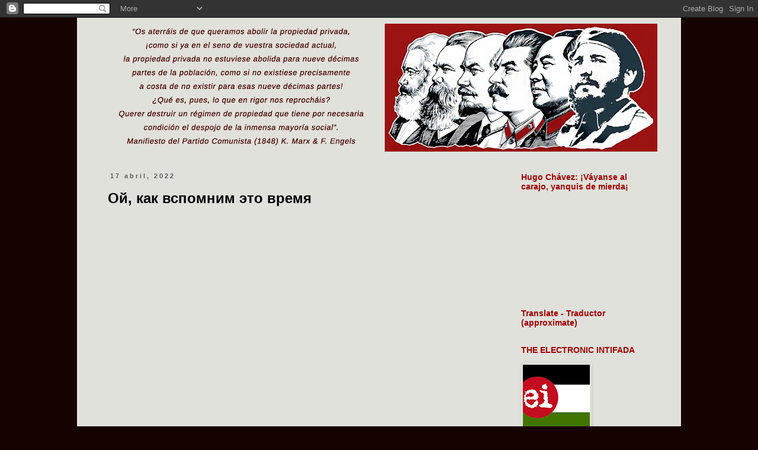

--- FILE ---
content_type: text/html; charset=UTF-8
request_url: https://arrezafe.blogspot.com/2022/04/blog-post_17.html
body_size: 29590
content:
<!DOCTYPE html>
<html class='v2' dir='ltr' xmlns='http://www.w3.org/1999/xhtml' xmlns:b='http://www.google.com/2005/gml/b' xmlns:data='http://www.google.com/2005/gml/data' xmlns:expr='http://www.google.com/2005/gml/expr'>
<head>
<link href='https://www.blogger.com/static/v1/widgets/335934321-css_bundle_v2.css' rel='stylesheet' type='text/css'/>
<meta content='width=1100' name='viewport'/>
<meta content='text/html; charset=UTF-8' http-equiv='Content-Type'/>
<meta content='blogger' name='generator'/>
<link href='https://arrezafe.blogspot.com/favicon.ico' rel='icon' type='image/x-icon'/>
<link href='https://arrezafe.blogspot.com/2022/04/blog-post_17.html' rel='canonical'/>
<link rel="alternate" type="application/atom+xml" title="a r r e z a f e - Atom" href="https://arrezafe.blogspot.com/feeds/posts/default" />
<link rel="alternate" type="application/rss+xml" title="a r r e z a f e - RSS" href="https://arrezafe.blogspot.com/feeds/posts/default?alt=rss" />
<link rel="service.post" type="application/atom+xml" title="a r r e z a f e - Atom" href="https://www.blogger.com/feeds/3733465470950577475/posts/default" />

<link rel="alternate" type="application/atom+xml" title="a r r e z a f e - Atom" href="https://arrezafe.blogspot.com/feeds/2445626511484977931/comments/default" />
<!--Can't find substitution for tag [blog.ieCssRetrofitLinks]-->
<link href='https://i.ytimg.com/vi/POsfVhKueKc/hqdefault.jpg' rel='image_src'/>
<meta content='https://arrezafe.blogspot.com/2022/04/blog-post_17.html' property='og:url'/>
<meta content='Ой, как вспомним это время' property='og:title'/>
<meta content='   ' property='og:description'/>
<meta content='https://lh3.googleusercontent.com/blogger_img_proxy/AEn0k_tcp15Jmn7b80YIHP1d3wpgesEyVCEZweeOxBPZFpej16S5WZ-8tjpU9wWIUqW9TsbBPXF8cVwA5DzMUA0rMEMSLzWwUxUxMhCudQD77HTCtOTd=w1200-h630-n-k-no-nu' property='og:image'/>
<title>
a r r e z a f e: Ой, как вспомним это время
</title>
<style id='page-skin-1' type='text/css'><!--
.status-msg-wrap {visibility:hidden;display:none;}/*
-----------------------------------------------
Blogger Template Style
Name:     Simple
Designer: Josh Peterson
URL:      www.noaesthetic.com
----------------------------------------------- */
/* Variable definitions
====================
<Variable name="keycolor" description="Main Color" type="color" default="#66bbdd"/>
<Group description="Page Text" selector="body">
<Variable name="body.font" description="Font" type="font"
default="normal normal 12px Arial, Tahoma, Helvetica, FreeSans, sans-serif"/>
<Variable name="body.text.color" description="Text Color" type="color" default="#222222"/>
</Group>
<Group description="Backgrounds" selector=".body-fauxcolumns-outer">
<Variable name="body.background.color" description="Outer Background" type="color" default="#66bbdd"/>
<Variable name="content.background.color" description="Main Background" type="color" default="#ffffff"/>
<Variable name="header.background.color" description="Header Background" type="color" default="transparent"/>
</Group>
<Group description="Links" selector=".main-outer">
<Variable name="link.color" description="Link Color" type="color" default="#2288bb"/>
<Variable name="link.visited.color" description="Visited Color" type="color" default="#888888"/>
<Variable name="link.hover.color" description="Hover Color" type="color" default="#33aaff"/>
</Group>
<Group description="Blog Title" selector=".header h1">
<Variable name="header.font" description="Font" type="font"
default="normal normal 60px Arial, Tahoma, Helvetica, FreeSans, sans-serif"/>
<Variable name="header.text.color" description="Title Color" type="color" default="#3399bb" />
</Group>
<Group description="Blog Description" selector=".header .description">
<Variable name="description.text.color" description="Description Color" type="color"
default="#777777" />
</Group>
<Group description="Tabs Text" selector=".tabs-inner .widget li a">
<Variable name="tabs.font" description="Font" type="font"
default="normal normal 14px Arial, Tahoma, Helvetica, FreeSans, sans-serif"/>
<Variable name="tabs.text.color" description="Text Color" type="color" default="#999999"/>
<Variable name="tabs.selected.text.color" description="Selected Color" type="color" default="#000000"/>
</Group>
<Group description="Tabs Background" selector=".tabs-outer .PageList">
<Variable name="tabs.background.color" description="Background Color" type="color" default="#f5f5f5"/>
<Variable name="tabs.selected.background.color" description="Selected Color" type="color" default="#eeeeee"/>
</Group>
<Group description="Post Title" selector="h3.post-title, .comments h4">
<Variable name="post.title.font" description="Font" type="font"
default="normal normal 22px Arial, Tahoma, Helvetica, FreeSans, sans-serif"/>
</Group>
<Group description="Date Header" selector=".date-header">
<Variable name="date.header.color" description="Text Color" type="color"
default="#000000"/>
<Variable name="date.header.background.color" description="Background Color" type="color"
default="transparent"/>
<Variable name="date.header.font" description="Text Font" type="font"
default="normal bold 11px Arial, Tahoma, Helvetica, FreeSans, sans-serif"/>
<Variable name="date.header.padding" description="Date Header Padding" type="string" default="inherit"/>
<Variable name="date.header.letterspacing" description="Date Header Letter Spacing" type="string" default="inherit"/>
<Variable name="date.header.margin" description="Date Header Margin" type="string" default="inherit"/>
</Group>
<Group description="Post Footer" selector=".post-footer">
<Variable name="post.footer.text.color" description="Text Color" type="color" default="#666666"/>
<Variable name="post.footer.background.color" description="Background Color" type="color"
default="#f9f9f9"/>
<Variable name="post.footer.border.color" description="Shadow Color" type="color" default="#eeeeee"/>
</Group>
<Group description="Gadgets" selector="h2">
<Variable name="widget.title.font" description="Title Font" type="font"
default="normal bold 11px Arial, Tahoma, Helvetica, FreeSans, sans-serif"/>
<Variable name="widget.title.text.color" description="Title Color" type="color" default="#000000"/>
<Variable name="widget.alternate.text.color" description="Alternate Color" type="color" default="#999999"/>
</Group>
<Group description="Images" selector=".main-inner">
<Variable name="image.background.color" description="Background Color" type="color" default="#ffffff"/>
<Variable name="image.border.color" description="Border Color" type="color" default="#eeeeee"/>
<Variable name="image.text.color" description="Caption Text Color" type="color" default="#000000"/>
</Group>
<Group description="Accents" selector=".content-inner">
<Variable name="body.rule.color" description="Separator Line Color" type="color" default="#eeeeee"/>
<Variable name="tabs.border.color" description="Tabs Border Color" type="color" default="transparent"/>
</Group>
<Variable name="body.background" description="Body Background" type="background"
color="#170202" default="$(color) none repeat scroll top left"/>
<Variable name="body.background.override" description="Body Background Override" type="string" default=""/>
<Variable name="body.background.gradient.cap" description="Body Gradient Cap" type="url"
default="url(//www.blogblog.com/1kt/simple/gradients_light.png)"/>
<Variable name="body.background.gradient.tile" description="Body Gradient Tile" type="url"
default="url(//www.blogblog.com/1kt/simple/body_gradient_tile_light.png)"/>
<Variable name="content.background.color.selector" description="Content Background Color Selector" type="string" default=".content-inner"/>
<Variable name="content.padding" description="Content Padding" type="length" default="10px" min="0" max="100px"/>
<Variable name="content.padding.horizontal" description="Content Horizontal Padding" type="length" default="10px" min="0" max="100px"/>
<Variable name="content.shadow.spread" description="Content Shadow Spread" type="length" default="40px" min="0" max="100px"/>
<Variable name="content.shadow.spread.webkit" description="Content Shadow Spread (WebKit)" type="length" default="5px" min="0" max="100px"/>
<Variable name="content.shadow.spread.ie" description="Content Shadow Spread (IE)" type="length" default="10px" min="0" max="100px"/>
<Variable name="main.border.width" description="Main Border Width" type="length" default="0" min="0" max="10px"/>
<Variable name="header.background.gradient" description="Header Gradient" type="url" default="none"/>
<Variable name="header.shadow.offset.left" description="Header Shadow Offset Left" type="length" default="-1px" min="-50px" max="50px"/>
<Variable name="header.shadow.offset.top" description="Header Shadow Offset Top" type="length" default="-1px" min="-50px" max="50px"/>
<Variable name="header.shadow.spread" description="Header Shadow Spread" type="length" default="1px" min="0" max="100px"/>
<Variable name="header.padding" description="Header Padding" type="length" default="30px" min="0" max="100px"/>
<Variable name="header.border.size" description="Header Border Size" type="length" default="1px" min="0" max="10px"/>
<Variable name="header.bottom.border.size" description="Header Bottom Border Size" type="length" default="1px" min="0" max="10px"/>
<Variable name="header.border.horizontalsize" description="Header Horizontal Border Size" type="length" default="0" min="0" max="10px"/>
<Variable name="description.text.size" description="Description Text Size" type="string" default="140%"/>
<Variable name="tabs.margin.top" description="Tabs Margin Top" type="length" default="0" min="0" max="100px"/>
<Variable name="tabs.margin.side" description="Tabs Side Margin" type="length" default="30px" min="0" max="100px"/>
<Variable name="tabs.background.gradient" description="Tabs Background Gradient" type="url"
default="url(//www.blogblog.com/1kt/simple/gradients_light.png)"/>
<Variable name="tabs.border.width" description="Tabs Border Width" type="length" default="1px" min="0" max="10px"/>
<Variable name="tabs.bevel.border.width" description="Tabs Bevel Border Width" type="length" default="1px" min="0" max="10px"/>
<Variable name="post.margin.bottom" description="Post Bottom Margin" type="length" default="25px" min="0" max="100px"/>
<Variable name="image.border.small.size" description="Image Border Small Size" type="length" default="2px" min="0" max="10px"/>
<Variable name="image.border.large.size" description="Image Border Large Size" type="length" default="5px" min="0" max="10px"/>
<Variable name="page.width.selector" description="Page Width Selector" type="string" default=".region-inner"/>
<Variable name="page.width" description="Page Width" type="string" default="auto"/>
<Variable name="main.section.margin" description="Main Section Margin" type="length" default="15px" min="0" max="100px"/>
<Variable name="main.padding" description="Main Padding" type="length" default="15px" min="0" max="100px"/>
<Variable name="main.padding.top" description="Main Padding Top" type="length" default="30px" min="0" max="100px"/>
<Variable name="main.padding.bottom" description="Main Padding Bottom" type="length" default="30px" min="0" max="100px"/>
<Variable name="paging.background"
color="#e0e1db"
description="Background of blog paging area" type="background"
default="transparent none no-repeat scroll top center"/>
<Variable name="footer.bevel" description="Bevel border length of footer" type="length" default="0" min="0" max="10px"/>
<Variable name="mobile.background.overlay" description="Mobile Background Overlay" type="string"
default="transparent none repeat scroll top left"/>
<Variable name="mobile.background.size" description="Mobile Background Size" type="string" default="auto"/>
<Variable name="mobile.button.color" description="Mobile Button Color" type="color" default="#ffffff" />
<Variable name="startSide" description="Side where text starts in blog language" type="automatic" default="left"/>
<Variable name="endSide" description="Side where text ends in blog language" type="automatic" default="right"/>
*/
/* Content
----------------------------------------------- */
body {
font: normal normal 12px Arial, Tahoma, Helvetica, FreeSans, sans-serif;
color: #000000;
background: #170202 none repeat scroll top left;
padding: 0 0 0 0;
}
html body .region-inner {
min-width: 0;
max-width: 100%;
width: auto;
}
h2 {
font-size: 22px;
}
a:link {
text-decoration:none;
color: #a50101;
}
a:visited {
text-decoration:none;
color: #a50101;
}
a:hover {
text-decoration:underline;
color: #0f5d29;
}
.body-fauxcolumn-outer .fauxcolumn-inner {
background: transparent none repeat scroll top left;
_background-image: none;
}
.body-fauxcolumn-outer .cap-top {
position: absolute;
z-index: 1;
height: 400px;
width: 100%;
background: #170202 none repeat scroll top left;
}
.body-fauxcolumn-outer .cap-top .cap-left {
width: 100%;
background: transparent none repeat-x scroll top left;
_background-image: none;
}
.content-outer {
-moz-box-shadow: 0 0 0 rgba(0, 0, 0, .15);
-webkit-box-shadow: 0 0 0 rgba(0, 0, 0, .15);
-goog-ms-box-shadow: 0 0 0 #333333;
box-shadow: 0 0 0 rgba(0, 0, 0, .15);
margin-bottom: 1px;
}
.content-inner {
padding: 10px 40px;
}
.content-inner {
background-color: #e0e1db;
}
/* Header
----------------------------------------------- */
.header-outer {
background: #e0e1db none repeat-x scroll 0 -400px;
_background-image: none;
}
.Header h1 {
font: normal bold 60px Verdana, Geneva, sans-serif;
color: #a50101;
text-shadow: 0 0 0 rgba(0, 0, 0, .2);
}
.Header h1 a {
color: #a50101;
}
.Header .description {
font-size: 18px;
color: #000000;
}
.header-inner .Header .titlewrapper {
padding: 22px 0;
}
.header-inner .Header .descriptionwrapper {
padding: 0 0;
}
/* Tabs
----------------------------------------------- */
.tabs-inner .section:first-child {
border-top: 0 solid transparent;
}
.tabs-inner .section:first-child ul {
margin-top: -1px;
border-top: 1px solid transparent;
border-left: 1px solid transparent;
border-right: 1px solid transparent;
}
.tabs-inner .widget ul {
background: transparent none repeat-x scroll 0 -800px;
_background-image: none;
border-bottom: 1px solid transparent;
margin-top: 0;
margin-left: -30px;
margin-right: -30px;
}
.tabs-inner .widget li a {
display: inline-block;
padding: .6em 1em;
font: normal normal 12px Arial, Tahoma, Helvetica, FreeSans, sans-serif;
color: #000000;
border-left: 1px solid #e0e1db;
border-right: 1px solid transparent;
}
.tabs-inner .widget li:first-child a {
border-left: none;
}
.tabs-inner .widget li.selected a, .tabs-inner .widget li a:hover {
color: #a50101;
background-color: #e0e1db;
text-decoration: none;
}
/* Columns
----------------------------------------------- */
.main-outer {
border-top: 0 solid transparent;
}
.fauxcolumn-left-outer .fauxcolumn-inner {
border-right: 1px solid transparent;
}
.fauxcolumn-right-outer .fauxcolumn-inner {
border-left: 1px solid transparent;
}
/* Headings
----------------------------------------------- */
div.widget > h2,
div.widget h2.title {
margin: 0 0 1em 0;
font: normal bold 14px 'Trebuchet MS',Trebuchet,Verdana,sans-serif;
color: #a50101;
}
/* Widgets
----------------------------------------------- */
.widget .zippy {
color: #5d2a0f;
text-shadow: 2px 2px 1px rgba(0, 0, 0, .1);
}
.widget .popular-posts ul {
list-style: none;
}
/* Posts
----------------------------------------------- */
h2.date-header {
font: normal bold 11px Arial, Tahoma, Helvetica, FreeSans, sans-serif;
}
.date-header span {
background-color: #e0e1db;
color: #5c5b5a;
padding: 0.4em;
letter-spacing: 3px;
margin: inherit;
}
.main-inner {
padding-top: 35px;
padding-bottom: 65px;
}
.main-inner .column-center-inner {
padding: 0 0;
}
.main-inner .column-center-inner .section {
margin: 0 1em;
}
.post {
margin: 0 0 45px 0;
}
h3.post-title, .comments h4 {
font: normal bold 24px Arial, Tahoma, Helvetica, FreeSans, sans-serif;
margin: .75em 0 0;
}
.post-body {
font-size: 110%;
line-height: 1.4;
position: relative;
}
.post-body img, .post-body .tr-caption-container, .Profile img, .Image img,
.BlogList .item-thumbnail img {
padding: 2px;
background: rgba(0, 0, 0, 0);
border: 1px solid rgba(0, 0, 0, 0);
-moz-box-shadow: 1px 1px 5px rgba(0, 0, 0, .1);
-webkit-box-shadow: 1px 1px 5px rgba(0, 0, 0, .1);
box-shadow: 1px 1px 5px rgba(0, 0, 0, .1);
}
.post-body img, .post-body .tr-caption-container {
padding: 5px;
}
.post-body .tr-caption-container {
color: #464444;
}
.post-body .tr-caption-container img {
padding: 0;
background: transparent;
border: none;
-moz-box-shadow: 0 0 0 rgba(0, 0, 0, .1);
-webkit-box-shadow: 0 0 0 rgba(0, 0, 0, .1);
box-shadow: 0 0 0 rgba(0, 0, 0, .1);
}
.post-header {
margin: 0 0 1.5em;
line-height: 1.6;
font-size: 90%;
}
.post-footer {
margin: 20px -2px 0;
padding: 5px 10px;
color: #666666;
background-color: #e8e9e1;
border-bottom: 1px solid #520000;
line-height: 1.6;
font-size: 90%;
}
#comments .comment-author {
padding-top: 1.5em;
border-top: 1px solid transparent;
background-position: 0 1.5em;
}
#comments .comment-author:first-child {
padding-top: 0;
border-top: none;
}
.avatar-image-container {
margin: .2em 0 0;
}
#comments .avatar-image-container img {
border: 1px solid rgba(0, 0, 0, 0);
}
/* Comments
----------------------------------------------- */
.comments .comments-content .icon.blog-author {
background-repeat: no-repeat;
background-image: url([data-uri]);
}
.comments .comments-content .loadmore a {
border-top: 1px solid #5d2a0f;
border-bottom: 1px solid #5d2a0f;
}
.comments .comment-thread.inline-thread {
background-color: #e8e9e1;
}
.comments .continue {
border-top: 2px solid #5d2a0f;
}
/* Accents
---------------------------------------------- */
.section-columns td.columns-cell {
border-left: 1px solid transparent;
}
.blog-pager {
background: transparent url(//www.blogblog.com/1kt/simple/paging_dot.png) repeat-x scroll top center;
}
.blog-pager-older-link, .home-link,
.blog-pager-newer-link {
background-color: #e0e1db;
padding: 5px;
}
.footer-outer {
border-top: 1px dashed #bbbbbb;
}
/* Mobile
----------------------------------------------- */
body.mobile  {
background-size: auto;
}
.mobile .body-fauxcolumn-outer {
background: transparent none repeat scroll top left;
}
.mobile .body-fauxcolumn-outer .cap-top {
background-size: 100% auto;
}
.mobile .content-outer {
-webkit-box-shadow: 0 0 3px rgba(0, 0, 0, .15);
box-shadow: 0 0 3px rgba(0, 0, 0, .15);
}
.mobile .tabs-inner .widget ul {
margin-left: 0;
margin-right: 0;
}
.mobile .post {
margin: 0;
}
.mobile .main-inner .column-center-inner .section {
margin: 0;
}
.mobile .date-header span {
padding: 0.1em 10px;
margin: 0 -10px;
}
.mobile h3.post-title {
margin: 0;
}
.mobile .blog-pager {
background: transparent none no-repeat scroll top center;
}
.mobile .footer-outer {
border-top: none;
}
.mobile .main-inner, .mobile .footer-inner {
background-color: #e0e1db;
}
.mobile-index-contents {
color: #000000;
}
.mobile-link-button {
background-color: #a50101;
}
.mobile-link-button a:link, .mobile-link-button a:visited {
color: #e0e1db;
}
.mobile .tabs-inner .section:first-child {
border-top: none;
}
.mobile .tabs-inner .PageList .widget-content {
background-color: #e0e1db;
color: #a50101;
border-top: 1px solid transparent;
border-bottom: 1px solid transparent;
}
.mobile .tabs-inner .PageList .widget-content .pagelist-arrow {
border-left: 1px solid transparent;
}
.status-msg-wrap {visibility:hidden;display:none;}
.status-msg-wrap {visibility:hidden;display:none;}
--></style>
<style id='template-skin-1' type='text/css'><!--
body {
min-width: 1020px;
}
.content-outer, .content-fauxcolumn-outer, .region-inner {
min-width: 1020px;
max-width: 1020px;
_width: 1020px;
}
.main-inner .columns {
padding-left: 0;
padding-right: 260px;
}
.main-inner .fauxcolumn-center-outer {
left: 0;
right: 260px;
/* IE6 does not respect left and right together */
_width: expression(this.parentNode.offsetWidth -
parseInt("0") -
parseInt("260px") + 'px');
}
.main-inner .fauxcolumn-left-outer {
width: 0;
}
.main-inner .fauxcolumn-right-outer {
width: 260px;
}
.main-inner .column-left-outer {
width: 0;
right: 100%;
margin-left: -0;
}
.main-inner .column-right-outer {
width: 260px;
margin-right: -260px;
}
#layout {
min-width: 0;
}
#layout .content-outer {
min-width: 0;
width: 800px;
}
#layout .region-inner {
min-width: 0;
width: auto;
}
--></style>
<link href='https://www.blogger.com/dyn-css/authorization.css?targetBlogID=3733465470950577475&amp;zx=90e89b04-d1be-40da-9223-85e6b217ecbe' media='none' onload='if(media!=&#39;all&#39;)media=&#39;all&#39;' rel='stylesheet'/><noscript><link href='https://www.blogger.com/dyn-css/authorization.css?targetBlogID=3733465470950577475&amp;zx=90e89b04-d1be-40da-9223-85e6b217ecbe' rel='stylesheet'/></noscript>
<meta name='google-adsense-platform-account' content='ca-host-pub-1556223355139109'/>
<meta name='google-adsense-platform-domain' content='blogspot.com'/>

<link rel="stylesheet" href="https://fonts.googleapis.com/css2?display=swap&family=Archivo+Black&family=Grenze+Gotisch&family=Arial+Black&family=Black+Ops+One&family=Fredoka+One&family=Russo+One&family=Alfa+Slab+One&family=Dancing+Script&family=Open+Sans&family=Rubik+Mono+One"></head>
<body class='loading'>
<div class='navbar section' id='navbar' name='Barra de navegación'><div class='widget Navbar' data-version='1' id='Navbar1'><script type="text/javascript">
    function setAttributeOnload(object, attribute, val) {
      if(window.addEventListener) {
        window.addEventListener('load',
          function(){ object[attribute] = val; }, false);
      } else {
        window.attachEvent('onload', function(){ object[attribute] = val; });
      }
    }
  </script>
<div id="navbar-iframe-container"></div>
<script type="text/javascript" src="https://apis.google.com/js/platform.js"></script>
<script type="text/javascript">
      gapi.load("gapi.iframes:gapi.iframes.style.bubble", function() {
        if (gapi.iframes && gapi.iframes.getContext) {
          gapi.iframes.getContext().openChild({
              url: 'https://www.blogger.com/navbar/3733465470950577475?po\x3d2445626511484977931\x26origin\x3dhttps://arrezafe.blogspot.com',
              where: document.getElementById("navbar-iframe-container"),
              id: "navbar-iframe"
          });
        }
      });
    </script><script type="text/javascript">
(function() {
var script = document.createElement('script');
script.type = 'text/javascript';
script.src = '//pagead2.googlesyndication.com/pagead/js/google_top_exp.js';
var head = document.getElementsByTagName('head')[0];
if (head) {
head.appendChild(script);
}})();
</script>
</div></div>
<div class='body-fauxcolumns'>
<div class='fauxcolumn-outer body-fauxcolumn-outer'>
<div class='cap-top'>
<div class='cap-left'></div>
<div class='cap-right'></div>
</div>
<div class='fauxborder-left'>
<div class='fauxborder-right'></div>
<div class='fauxcolumn-inner'>
</div>
</div>
<div class='cap-bottom'>
<div class='cap-left'></div>
<div class='cap-right'></div>
</div>
</div>
</div>
<div class='content'>
<div class='content-fauxcolumns'>
<div class='fauxcolumn-outer content-fauxcolumn-outer'>
<div class='cap-top'>
<div class='cap-left'></div>
<div class='cap-right'></div>
</div>
<div class='fauxborder-left'>
<div class='fauxborder-right'></div>
<div class='fauxcolumn-inner'>
</div>
</div>
<div class='cap-bottom'>
<div class='cap-left'></div>
<div class='cap-right'></div>
</div>
</div>
</div>
<div class='content-outer'>
<div class='content-cap-top cap-top'>
<div class='cap-left'></div>
<div class='cap-right'></div>
</div>
<div class='fauxborder-left content-fauxborder-left'>
<div class='fauxborder-right content-fauxborder-right'></div>
<div class='content-inner'>
<header>
<div class='header-outer'>
<div class='header-cap-top cap-top'>
<div class='cap-left'></div>
<div class='cap-right'></div>
</div>
<div class='fauxborder-left header-fauxborder-left'>
<div class='fauxborder-right header-fauxborder-right'></div>
<div class='region-inner header-inner'>
<div class='header section' id='header' name='Cabecera'><div class='widget Header' data-version='1' id='Header1'>
<div id='header-inner'>
<a href='https://arrezafe.blogspot.com/' style='display: block'>
<img alt='a r r e z a f e' height='216px; ' id='Header1_headerimg' src='https://blogger.googleusercontent.com/img/a/AVvXsEjrdw_BAdUXTN9N2QxB3sv9TOA9jLTxo03_D4JbbMpF-FLHsoqxC6A6ZQd3S-dMWKk0IE9F6W-XA7Sz7AidT1DK3Bbd0FARkXv9VyVR4Qxecb4cGMMjIt0AddF4hm1QpjQZtf3_OGEH1VXrqyasKv8esymcI2jDlpXhtxGU7Nq8JBuShRkADjwGZzJjCyg=s940' style='display: block' width='940px; '/>
</a>
</div>
</div></div>
</div>
</div>
<div class='header-cap-bottom cap-bottom'>
<div class='cap-left'></div>
<div class='cap-right'></div>
</div>
</div>
</header>
<div class='tabs-outer'>
<div class='tabs-cap-top cap-top'>
<div class='cap-left'></div>
<div class='cap-right'></div>
</div>
<div class='fauxborder-left tabs-fauxborder-left'>
<div class='fauxborder-right tabs-fauxborder-right'></div>
<div class='region-inner tabs-inner'>
<div class='tabs no-items section' id='crosscol' name='Multicolumnas'></div>
<div class='tabs no-items section' id='crosscol-overflow' name='Cross-Column 2'></div>
</div>
</div>
<div class='tabs-cap-bottom cap-bottom'>
<div class='cap-left'></div>
<div class='cap-right'></div>
</div>
</div>
<div class='main-outer'>
<div class='main-cap-top cap-top'>
<div class='cap-left'></div>
<div class='cap-right'></div>
</div>
<div class='fauxborder-left main-fauxborder-left'>
<div class='fauxborder-right main-fauxborder-right'></div>
<div class='region-inner main-inner'>
<div class='columns fauxcolumns'>
<div class='fauxcolumn-outer fauxcolumn-center-outer'>
<div class='cap-top'>
<div class='cap-left'></div>
<div class='cap-right'></div>
</div>
<div class='fauxborder-left'>
<div class='fauxborder-right'></div>
<div class='fauxcolumn-inner'>
</div>
</div>
<div class='cap-bottom'>
<div class='cap-left'></div>
<div class='cap-right'></div>
</div>
</div>
<div class='fauxcolumn-outer fauxcolumn-left-outer'>
<div class='cap-top'>
<div class='cap-left'></div>
<div class='cap-right'></div>
</div>
<div class='fauxborder-left'>
<div class='fauxborder-right'></div>
<div class='fauxcolumn-inner'>
</div>
</div>
<div class='cap-bottom'>
<div class='cap-left'></div>
<div class='cap-right'></div>
</div>
</div>
<div class='fauxcolumn-outer fauxcolumn-right-outer'>
<div class='cap-top'>
<div class='cap-left'></div>
<div class='cap-right'></div>
</div>
<div class='fauxborder-left'>
<div class='fauxborder-right'></div>
<div class='fauxcolumn-inner'>
</div>
</div>
<div class='cap-bottom'>
<div class='cap-left'></div>
<div class='cap-right'></div>
</div>
</div>
<!-- corrects IE6 width calculation -->
<div class='columns-inner'>
<div class='column-center-outer'>
<div class='column-center-inner'>
<div class='main section' id='main' name='Principal'><div class='widget Blog' data-version='1' id='Blog1'>
<div class='blog-posts hfeed'>

                                        <div class="date-outer">
                                      
<h2 class='date-header'>
<span>
17 abril, 2022
</span>
</h2>

                                        <div class="date-posts">
                                      
<div class='post-outer'>
<div class='post hentry uncustomized-post-template' itemprop='blogPost' itemscope='itemscope' itemtype='http://schema.org/BlogPosting'>
<meta content='https://i.ytimg.com/vi/POsfVhKueKc/hqdefault.jpg' itemprop='image_url'/>
<meta content='3733465470950577475' itemprop='blogId'/>
<meta content='2445626511484977931' itemprop='postId'/>
<a name='2445626511484977931'></a>
<h3 class='post-title entry-title' itemprop='name'>
Ой, как вспомним это время
</h3>
<div class='post-header'>
<div class='post-header-line-1'></div>
</div>
<div class='post-body entry-content' id='post-body-2445626511484977931' itemprop='description articleBody'>
<p>&nbsp;</p>
<div style="text-align: center;"><iframe allow="accelerometer; autoplay; clipboard-write; encrypted-media; gyroscope; picture-in-picture" allowfullscreen="" frameborder="0" height="375" src="https://www.youtube.com/embed/POsfVhKueKc" title="YouTube video player" width="620"></iframe></div><div style="text-align: center;"><br /></div><div style="text-align: center;"><br /></div><div class="separator" style="clear: both; text-align: center;"><a href="https://blogger.googleusercontent.com/img/b/R29vZ2xl/AVvXsEg7EXIWoBsmaRPhoOvUj0BbaURwIQlWqAZdT35vZ4yP94-a37sVJojOnscV82DAx0FQYzZbcVR5Oh9JSlg-yuLqYYmewPbJf9zkkJdSv0eSU7_qFEyh5xmp_aqNKj2QLRapIFKrnV89K5-6caTyrM06-87btHZjkgYsYDx8kQ-zoq3ak-XfP-L6ktZf/s604/df350628bd439adb743e21f512118fbd.jpg" imageanchor="1" style="margin-left: 1em; margin-right: 1em;"><img border="0" data-original-height="604" data-original-width="604" height="502" src="https://blogger.googleusercontent.com/img/b/R29vZ2xl/AVvXsEg7EXIWoBsmaRPhoOvUj0BbaURwIQlWqAZdT35vZ4yP94-a37sVJojOnscV82DAx0FQYzZbcVR5Oh9JSlg-yuLqYYmewPbJf9zkkJdSv0eSU7_qFEyh5xmp_aqNKj2QLRapIFKrnV89K5-6caTyrM06-87btHZjkgYsYDx8kQ-zoq3ak-XfP-L6ktZf/w502-h502/df350628bd439adb743e21f512118fbd.jpg" width="502" /></a></div><br /><div style="text-align: center;"><br /></div>
<div style='clear: both;'></div>
</div>
<div class='post-footer'>
<div class='post-footer-line post-footer-line-1'>
<span class='post-author vcard'>
Publicado por
<span class='fn' itemprop='author' itemscope='itemscope' itemtype='http://schema.org/Person'>
<meta content='https://www.blogger.com/profile/17339350574917360205' itemprop='url'/>
<a class='g-profile' href='https://www.blogger.com/profile/17339350574917360205' rel='author' title='author profile'>
<span itemprop='name'>
Juan
</span>
</a>
</span>
</span>
<span class='post-timestamp'>
en
<meta content='https://arrezafe.blogspot.com/2022/04/blog-post_17.html' itemprop='url'/>
<a class='timestamp-link' href='https://arrezafe.blogspot.com/2022/04/blog-post_17.html' rel='bookmark' title='permanent link'>
<abbr class='published' itemprop='datePublished' title='2022-04-17T22:20:00+02:00'>
4/17/2022
</abbr>
</a>
</span>
<span class='reaction-buttons'>
</span>
<span class='post-comment-link'>
</span>
<span class='post-backlinks post-comment-link'>
</span>
<span class='post-icons'>
<span class='item-action'>
<a href='https://www.blogger.com/email-post/3733465470950577475/2445626511484977931' title='Enviar entrada por correo electrónico'>
<img alt='' class='icon-action' height='13' src='//img1.blogblog.com/img/icon18_email.gif' width='18'/>
</a>
</span>
<span class='item-control blog-admin pid-199671395'>
<a href='https://www.blogger.com/post-edit.g?blogID=3733465470950577475&postID=2445626511484977931&from=pencil' title='Editar entrada'>
<img alt='' class='icon-action' height='18' src='//img2.blogblog.com/img/icon18_edit_allbkg.gif' width='18'/>
</a>
</span>
</span>
<div class='post-share-buttons goog-inline-block'>
<a class='goog-inline-block share-button sb-email' href='https://www.blogger.com/share-post.g?blogID=3733465470950577475&postID=2445626511484977931&target=email' target='_blank' title='Enviar por correo electrónico'>
<span class='share-button-link-text'>
Enviar por correo electrónico
</span>
</a>
<a class='goog-inline-block share-button sb-blog' href='https://www.blogger.com/share-post.g?blogID=3733465470950577475&postID=2445626511484977931&target=blog' onclick='window.open(this.href, "_blank", "height=270,width=475"); return false;' target='_blank' title='Escribe un blog'>
<span class='share-button-link-text'>
Escribe un blog
</span>
</a>
<a class='goog-inline-block share-button sb-twitter' href='https://www.blogger.com/share-post.g?blogID=3733465470950577475&postID=2445626511484977931&target=twitter' target='_blank' title='Compartir en X'>
<span class='share-button-link-text'>
Compartir en X
</span>
</a>
<a class='goog-inline-block share-button sb-facebook' href='https://www.blogger.com/share-post.g?blogID=3733465470950577475&postID=2445626511484977931&target=facebook' onclick='window.open(this.href, "_blank", "height=430,width=640"); return false;' target='_blank' title='Compartir con Facebook'>
<span class='share-button-link-text'>
Compartir con Facebook
</span>
</a>
<a class='goog-inline-block share-button sb-pinterest' href='https://www.blogger.com/share-post.g?blogID=3733465470950577475&postID=2445626511484977931&target=pinterest' target='_blank' title='Compartir en Pinterest'>
<span class='share-button-link-text'>
Compartir en Pinterest
</span>
</a>
</div>
</div>
<div class='post-footer-line post-footer-line-2'>
<span class='post-labels'>
</span>
</div>
<div class='post-footer-line post-footer-line-3'>
<span class='post-location'>
</span>
</div>
</div>
</div>
<div class='comments' id='comments'>
<a name='comments'></a>
<h4>
1 comentario
                                    :
                                  </h4>
<div class='comments-content'>
<script async='async' src='' type='text/javascript'></script>
<script type='text/javascript'>
                                  (function() {
                                    var items = null;
                                    var msgs = null;
                                    var config = {};
                                    // <![CDATA[
                                    var cursor = null;
                                    if (items && items.length > 0) {
                                      cursor = parseInt(items[items.length - 1].timestamp) + 1;
                                    }
                                    var bodyFromEntry = function(entry) {
                                      if (entry.gd$extendedProperty) {
                                        for (var k in entry.gd$extendedProperty) {
                                          if (entry.gd$extendedProperty[k].name == 'blogger.contentRemoved') {
                                            return '<span class="deleted-comment">' + entry.content.$t + '</span>';
                                          }
                                        }
                                      }
                                      return entry.content.$t;
                                    }
                                    var parse = function(data) {
                                      cursor = null;
                                      var comments = [];
                                      if (data && data.feed && data.feed.entry) {
                                        for (var i = 0, entry; entry = data.feed.entry[i]; i++) {
                                          var comment = {};
                                          // comment ID, parsed out of the original id format
                                          var id = /blog-(\d+).post-(\d+)/.exec(entry.id.$t);
                                          comment.id = id ? id[2] : null;
                                          comment.body = bodyFromEntry(entry);
                                          comment.timestamp = Date.parse(entry.published.$t) + '';
                                          if (entry.author && entry.author.constructor === Array) {
                                            var auth = entry.author[0];
                                            if (auth) {
                                              comment.author = {
                                                name: (auth.name ? auth.name.$t : undefined),
                                                profileUrl: (auth.uri ? auth.uri.$t : undefined),
                                                avatarUrl: (auth.gd$image ? auth.gd$image.src : undefined)
                                              };
                                            }
                                          }
                                          if (entry.link) {
                                            if (entry.link[2]) {
                                              comment.link = comment.permalink = entry.link[2].href;
                                            }
                                            if (entry.link[3]) {
                                              var pid = /.*comments\/default\/(\d+)\?.*/.exec(entry.link[3].href);
                                              if (pid && pid[1]) {
                                                comment.parentId = pid[1];
                                              }
                                            }
                                          }
                                          comment.deleteclass = 'item-control blog-admin';
                                          if (entry.gd$extendedProperty) {
                                            for (var k in entry.gd$extendedProperty) {
                                              if (entry.gd$extendedProperty[k].name == 'blogger.itemClass') {
                                                comment.deleteclass += ' ' + entry.gd$extendedProperty[k].value;
                                              } else if (entry.gd$extendedProperty[k].name == 'blogger.displayTime') {
                                                comment.displayTime = entry.gd$extendedProperty[k].value;
                                              }
                                            }
                                          }
                                          comments.push(comment);
                                        }
                                      }
                                      return comments;
                                    };
                                    var paginator = function(callback) {
                                      if (hasMore()) {
                                        var url = config.feed + '?alt=json&v=2&orderby=published&reverse=false&max-results=50';
                                        if (cursor) {
                                          url += '&published-min=' + new Date(cursor).toISOString();
                                        }
                                        window.bloggercomments = function(data) {
                                          var parsed = parse(data);
                                          cursor = parsed.length < 50 ? null
                                          : parseInt(parsed[parsed.length - 1].timestamp) + 1
                                          callback(parsed);
                                          window.bloggercomments = null;
                                        }
                                        url += '&callback=bloggercomments';
                                        var script = document.createElement('script');
                                        script.type = 'text/javascript';
                                        script.src = url;
                                        document.getElementsByTagName('head')[0].appendChild(script);
                                      }
                                    };
                                    var hasMore = function() {
                                      return !!cursor;
                                    };
                                    var getMeta = function(key, comment) {
                                      if ('iswriter' == key) {
                                        var matches = !!comment.author
                                        && comment.author.name == config.authorName
                                        && comment.author.profileUrl == config.authorUrl;
                                        return matches ? 'true' : '';
                                      } else if ('deletelink' == key) {
                                        return config.baseUri + '/delete-comment.g?blogID='
                                        + config.blogId + '&postID=' + comment.id;
                                      } else if ('deleteclass' == key) {
                                        return comment.deleteclass;
                                      }
                                      return '';
                                    };
                                    var replybox = null;
                                    var replyUrlParts = null;
                                    var replyParent = undefined;
                                    var onReply = function(commentId, domId) {
                                      if (replybox == null) {
                                        // lazily cache replybox, and adjust to suit this style:
                                        replybox = document.getElementById('comment-editor');
                                        if (replybox != null) {
                                          replybox.height = '250px';
                                          replybox.style.display = 'block';
                                          replyUrlParts = replybox.src.split('#');
                                        }
                                      }
                                      if (replybox && (commentId !== replyParent)) {
                                        replybox.src = '';
                                        document.getElementById(domId).insertBefore(replybox, null);
                                        replybox.src = replyUrlParts[0]
                                        + (commentId ? '&parentID=' + commentId : '')
                                        + '#' + replyUrlParts[1];
                                        replyParent = commentId;
                                      }
                                    };
                                    var hash = (window.location.hash || '#').substring(1);
                                    var startThread, targetComment;
                                    if (/^comment-form_/.test(hash)) {
                                      startThread = hash.substring('comment-form_'.length);
                                    } else if (/^c[0-9]+$/.test(hash)) {
                                      targetComment = hash.substring(1);
                                    }
                                    // Configure commenting API:
                                    var configJso = {
                                      'maxDepth': config.maxThreadDepth
                                    };
                                    var provider = {
                                      'id': config.postId,
                                      'data': items,
                                      'loadNext': paginator,
                                      'hasMore': hasMore,
                                      'getMeta': getMeta,
                                      'onReply': onReply,
                                      'rendered': true,
                                      'initComment': targetComment,
                                      'initReplyThread': startThread,
                                      'config': configJso,
                                      'messages': msgs
                                    };
                                    var render = function() {
                                      if (window.goog && window.goog.comments) {
                                        var holder = document.getElementById('comment-holder');
                                        window.goog.comments.render(holder, provider);
                                      }
                                    };
                                    // render now, or queue to render when library loads:
                                    if (window.goog && window.goog.comments) {
                                      render();
                                    } else {
                                      window.goog = window.goog || {};
                                      window.goog.comments = window.goog.comments || {};
                                      window.goog.comments.loadQueue = window.goog.comments.loadQueue || [];
                                      window.goog.comments.loadQueue.push(render);
                                    }
                                  })();
                                  // ]]>
                                </script>
<div id='comment-holder'>
<div class="comment-thread toplevel-thread"><ol id="top-ra"><li class="comment" id="c9198473955297959858"><div class="avatar-image-container"><img src="//blogger.googleusercontent.com/img/b/R29vZ2xl/AVvXsEgAnKfmrXcvOTdoxgEiCsCj2W-3nKlcWzXfLIo_LF01NqpHmT-1j_zzeK23ulzhQ_dYc5vi8_C_gE-qema6_T54y_or64rWTx86S-1pFVeo2-SrLBBGu11BJLx5L2YSL6A/s45-c/capuchappss.jpg" alt=""/></div><div class="comment-block"><div class="comment-header"><cite class="user"><a href="https://www.blogger.com/profile/10166716472135015623" rel="nofollow">Pablo Heraklio</a></cite><span class="icon user "></span><span class="datetime secondary-text"><a rel="nofollow" href="https://arrezafe.blogspot.com/2022/04/blog-post_17.html?showComment=1650289120833#c9198473955297959858">4/18/2022</a></span></div><p class="comment-content">Escalofriante. Me recuerda a los cantos mineros asturianos o a los de jornaleros de castilla. Estos son mas pro.<br>Salud!</p><span class="comment-actions secondary-text"><a class="comment-reply" target="_self" data-comment-id="9198473955297959858">Responder</a><span class="item-control blog-admin blog-admin pid-459391598"><a target="_self" href="https://www.blogger.com/comment/delete/3733465470950577475/9198473955297959858">Eliminar</a></span></span></div><div class="comment-replies"><div id="c9198473955297959858-rt" class="comment-thread inline-thread hidden"><span class="thread-toggle thread-expanded"><span class="thread-arrow"></span><span class="thread-count"><a target="_self">Respuestas</a></span></span><ol id="c9198473955297959858-ra" class="thread-chrome thread-expanded"><div></div><div id="c9198473955297959858-continue" class="continue"><a class="comment-reply" target="_self" data-comment-id="9198473955297959858">Responder</a></div></ol></div></div><div class="comment-replybox-single" id="c9198473955297959858-ce"></div></li></ol><div id="top-continue" class="continue"><a class="comment-reply" target="_self">Añadir comentario</a></div><div class="comment-replybox-thread" id="top-ce"></div><div class="loadmore hidden" data-post-id="2445626511484977931"><a target="_self">Cargar más...</a></div></div>
</div>
</div>
<p class='comment-footer'>
<div class='comment-form'>
<a name='comment-form'></a>
<p>
</p>
<a href='https://www.blogger.com/comment/frame/3733465470950577475?po=2445626511484977931&hl=es&saa=85391&origin=https://arrezafe.blogspot.com' id='comment-editor-src'></a>
<iframe allowtransparency='true' class='blogger-iframe-colorize blogger-comment-from-post' frameborder='0' height='410' id='comment-editor' name='comment-editor' src='' width='100%'></iframe>
<!--Can't find substitution for tag [post.friendConnectJs]-->
<script src='https://www.blogger.com/static/v1/jsbin/2830521187-comment_from_post_iframe.js' type='text/javascript'></script>
<script type='text/javascript'>
                                    BLOG_CMT_createIframe('https://www.blogger.com/rpc_relay.html');
                                  </script>
</div>
</p>
<div id='backlinks-container'>
<div id='Blog1_backlinks-container'>
</div>
</div>
</div>
</div>

                                      </div></div>
                                    
</div>
<div class='blog-pager' id='blog-pager'>
<span id='blog-pager-newer-link'>
<a class='blog-pager-newer-link' href='https://arrezafe.blogspot.com/2022/04/yelena-zaslavskaya-poesia-del-donbass.html' id='Blog1_blog-pager-newer-link' title='Entrada más reciente'>
Entrada más reciente
</a>
</span>
<span id='blog-pager-older-link'>
<a class='blog-pager-older-link' href='https://arrezafe.blogspot.com/2022/04/mariupol-ejercito-ruso-evacua-familias.html' id='Blog1_blog-pager-older-link' title='Entrada antigua'>
Entrada antigua
</a>
</span>
<a class='home-link' href='https://arrezafe.blogspot.com/'>
Inicio
</a>
</div>
<div class='clear'></div>
<div class='post-feeds'>
<div class='feed-links'>
Suscribirse a:
<a class='feed-link' href='https://arrezafe.blogspot.com/feeds/2445626511484977931/comments/default' target='_blank' type='application/atom+xml'>
Enviar comentarios
                                      (
                                      Atom
                                      )
                                    </a>
</div>
</div>
</div></div>
</div>
</div>
<div class='column-left-outer'>
<div class='column-left-inner'>
<aside>
</aside>
</div>
</div>
<div class='column-right-outer'>
<div class='column-right-inner'>
<aside>
<div class='sidebar section' id='sidebar-right-1'><div class='widget HTML' data-version='1' id='HTML3'>
<h2 class='title'>Hugo Chávez: &#161;Váyanse al carajo, yanquis de mierda&#161;</h2>
<div class='widget-content'>
<iframe width="260" height="150" src="https://www.youtube.com/embed/fqGzLxpPqek" title="YouTube video player" frameborder="0" allow="accelerometer; autoplay; clipboard-write; encrypted-media; gyroscope; picture-in-picture; web-share" allowfullscreen></iframe>
</div>
<div class='clear'></div>
</div><div class='widget Translate' data-version='1' id='Translate1'>
<h2 class='title'>
Translate - Traductor (approximate)
</h2>
<div id='google_translate_element'></div>
<script>
          function googleTranslateElementInit() {
            new google.translate.TranslateElement({
              pageLanguage: 'es',
              autoDisplay: 'true',
              layout: google.translate.TranslateElement.InlineLayout.VERTICAL
            }, 'google_translate_element');
                                                  }
        </script>
<script src='//translate.google.com/translate_a/element.js?cb=googleTranslateElementInit'></script>
<div class='clear'></div>
</div><div class='widget Image' data-version='1' id='Image2'>
<h2>THE ELECTRONIC INTIFADA</h2>
<div class='widget-content'>
<a href='https://electronicintifada.net/'>
<img alt='THE ELECTRONIC INTIFADA' height='113' id='Image2_img' src='https://blogger.googleusercontent.com/img/a/AVvXsEgSm-yW4R6u-w4M9eG133R8_GQgadOvHBrUN4fXe3iXcoXZYo5X96wDxL04gU-BuvTacyKZhvVNhr7gojwM9PSehLoJ1w0Br8h4sR0BxYc6-CvMzso2fEhG-nCCa4wDBeiydo4cElxlmMcyDSj7MvUdWzVMGjbniw9MLNKbdSkSuPwaabwoPGNK0274ZOk=s113' width='113'/>
</a>
<br/>
</div>
<div class='clear'></div>
</div><div class='widget BlogArchive' data-version='1' id='BlogArchive1'>
<h2>
Entradas
</h2>
<div class='widget-content'>
<div id='ArchiveList'>
<div id='BlogArchive1_ArchiveList'>
<ul class='hierarchy'>
<li class='archivedate collapsed'>
<a class='toggle' href='javascript:void(0)'>
<span class='zippy'>

              &#9658;&#160;
            
</span>
</a>
<a class='post-count-link' href='https://arrezafe.blogspot.com/2026/'>
2026
</a>
<span class='post-count' dir='ltr'>
                (
                31
                )
              </span>
<ul class='hierarchy'>
<li class='archivedate collapsed'>
<a class='toggle' href='javascript:void(0)'>
<span class='zippy'>

              &#9658;&#160;
            
</span>
</a>
<a class='post-count-link' href='https://arrezafe.blogspot.com/2026/01/'>
enero
</a>
<span class='post-count' dir='ltr'>
                (
                31
                )
              </span>
</li>
</ul>
</li>
</ul>
<ul class='hierarchy'>
<li class='archivedate collapsed'>
<a class='toggle' href='javascript:void(0)'>
<span class='zippy'>

              &#9658;&#160;
            
</span>
</a>
<a class='post-count-link' href='https://arrezafe.blogspot.com/2025/'>
2025
</a>
<span class='post-count' dir='ltr'>
                (
                385
                )
              </span>
<ul class='hierarchy'>
<li class='archivedate collapsed'>
<a class='toggle' href='javascript:void(0)'>
<span class='zippy'>

              &#9658;&#160;
            
</span>
</a>
<a class='post-count-link' href='https://arrezafe.blogspot.com/2025/12/'>
diciembre
</a>
<span class='post-count' dir='ltr'>
                (
                26
                )
              </span>
</li>
</ul>
<ul class='hierarchy'>
<li class='archivedate collapsed'>
<a class='toggle' href='javascript:void(0)'>
<span class='zippy'>

              &#9658;&#160;
            
</span>
</a>
<a class='post-count-link' href='https://arrezafe.blogspot.com/2025/11/'>
noviembre
</a>
<span class='post-count' dir='ltr'>
                (
                30
                )
              </span>
</li>
</ul>
<ul class='hierarchy'>
<li class='archivedate collapsed'>
<a class='toggle' href='javascript:void(0)'>
<span class='zippy'>

              &#9658;&#160;
            
</span>
</a>
<a class='post-count-link' href='https://arrezafe.blogspot.com/2025/10/'>
octubre
</a>
<span class='post-count' dir='ltr'>
                (
                29
                )
              </span>
</li>
</ul>
<ul class='hierarchy'>
<li class='archivedate collapsed'>
<a class='toggle' href='javascript:void(0)'>
<span class='zippy'>

              &#9658;&#160;
            
</span>
</a>
<a class='post-count-link' href='https://arrezafe.blogspot.com/2025/09/'>
septiembre
</a>
<span class='post-count' dir='ltr'>
                (
                28
                )
              </span>
</li>
</ul>
<ul class='hierarchy'>
<li class='archivedate collapsed'>
<a class='toggle' href='javascript:void(0)'>
<span class='zippy'>

              &#9658;&#160;
            
</span>
</a>
<a class='post-count-link' href='https://arrezafe.blogspot.com/2025/08/'>
agosto
</a>
<span class='post-count' dir='ltr'>
                (
                25
                )
              </span>
</li>
</ul>
<ul class='hierarchy'>
<li class='archivedate collapsed'>
<a class='toggle' href='javascript:void(0)'>
<span class='zippy'>

              &#9658;&#160;
            
</span>
</a>
<a class='post-count-link' href='https://arrezafe.blogspot.com/2025/07/'>
julio
</a>
<span class='post-count' dir='ltr'>
                (
                28
                )
              </span>
</li>
</ul>
<ul class='hierarchy'>
<li class='archivedate collapsed'>
<a class='toggle' href='javascript:void(0)'>
<span class='zippy'>

              &#9658;&#160;
            
</span>
</a>
<a class='post-count-link' href='https://arrezafe.blogspot.com/2025/06/'>
junio
</a>
<span class='post-count' dir='ltr'>
                (
                41
                )
              </span>
</li>
</ul>
<ul class='hierarchy'>
<li class='archivedate collapsed'>
<a class='toggle' href='javascript:void(0)'>
<span class='zippy'>

              &#9658;&#160;
            
</span>
</a>
<a class='post-count-link' href='https://arrezafe.blogspot.com/2025/05/'>
mayo
</a>
<span class='post-count' dir='ltr'>
                (
                31
                )
              </span>
</li>
</ul>
<ul class='hierarchy'>
<li class='archivedate collapsed'>
<a class='toggle' href='javascript:void(0)'>
<span class='zippy'>

              &#9658;&#160;
            
</span>
</a>
<a class='post-count-link' href='https://arrezafe.blogspot.com/2025/04/'>
abril
</a>
<span class='post-count' dir='ltr'>
                (
                34
                )
              </span>
</li>
</ul>
<ul class='hierarchy'>
<li class='archivedate collapsed'>
<a class='toggle' href='javascript:void(0)'>
<span class='zippy'>

              &#9658;&#160;
            
</span>
</a>
<a class='post-count-link' href='https://arrezafe.blogspot.com/2025/03/'>
marzo
</a>
<span class='post-count' dir='ltr'>
                (
                39
                )
              </span>
</li>
</ul>
<ul class='hierarchy'>
<li class='archivedate collapsed'>
<a class='toggle' href='javascript:void(0)'>
<span class='zippy'>

              &#9658;&#160;
            
</span>
</a>
<a class='post-count-link' href='https://arrezafe.blogspot.com/2025/02/'>
febrero
</a>
<span class='post-count' dir='ltr'>
                (
                37
                )
              </span>
</li>
</ul>
<ul class='hierarchy'>
<li class='archivedate collapsed'>
<a class='toggle' href='javascript:void(0)'>
<span class='zippy'>

              &#9658;&#160;
            
</span>
</a>
<a class='post-count-link' href='https://arrezafe.blogspot.com/2025/01/'>
enero
</a>
<span class='post-count' dir='ltr'>
                (
                37
                )
              </span>
</li>
</ul>
</li>
</ul>
<ul class='hierarchy'>
<li class='archivedate collapsed'>
<a class='toggle' href='javascript:void(0)'>
<span class='zippy'>

              &#9658;&#160;
            
</span>
</a>
<a class='post-count-link' href='https://arrezafe.blogspot.com/2024/'>
2024
</a>
<span class='post-count' dir='ltr'>
                (
                438
                )
              </span>
<ul class='hierarchy'>
<li class='archivedate collapsed'>
<a class='toggle' href='javascript:void(0)'>
<span class='zippy'>

              &#9658;&#160;
            
</span>
</a>
<a class='post-count-link' href='https://arrezafe.blogspot.com/2024/12/'>
diciembre
</a>
<span class='post-count' dir='ltr'>
                (
                21
                )
              </span>
</li>
</ul>
<ul class='hierarchy'>
<li class='archivedate collapsed'>
<a class='toggle' href='javascript:void(0)'>
<span class='zippy'>

              &#9658;&#160;
            
</span>
</a>
<a class='post-count-link' href='https://arrezafe.blogspot.com/2024/11/'>
noviembre
</a>
<span class='post-count' dir='ltr'>
                (
                36
                )
              </span>
</li>
</ul>
<ul class='hierarchy'>
<li class='archivedate collapsed'>
<a class='toggle' href='javascript:void(0)'>
<span class='zippy'>

              &#9658;&#160;
            
</span>
</a>
<a class='post-count-link' href='https://arrezafe.blogspot.com/2024/10/'>
octubre
</a>
<span class='post-count' dir='ltr'>
                (
                36
                )
              </span>
</li>
</ul>
<ul class='hierarchy'>
<li class='archivedate collapsed'>
<a class='toggle' href='javascript:void(0)'>
<span class='zippy'>

              &#9658;&#160;
            
</span>
</a>
<a class='post-count-link' href='https://arrezafe.blogspot.com/2024/09/'>
septiembre
</a>
<span class='post-count' dir='ltr'>
                (
                36
                )
              </span>
</li>
</ul>
<ul class='hierarchy'>
<li class='archivedate collapsed'>
<a class='toggle' href='javascript:void(0)'>
<span class='zippy'>

              &#9658;&#160;
            
</span>
</a>
<a class='post-count-link' href='https://arrezafe.blogspot.com/2024/08/'>
agosto
</a>
<span class='post-count' dir='ltr'>
                (
                37
                )
              </span>
</li>
</ul>
<ul class='hierarchy'>
<li class='archivedate collapsed'>
<a class='toggle' href='javascript:void(0)'>
<span class='zippy'>

              &#9658;&#160;
            
</span>
</a>
<a class='post-count-link' href='https://arrezafe.blogspot.com/2024/07/'>
julio
</a>
<span class='post-count' dir='ltr'>
                (
                52
                )
              </span>
</li>
</ul>
<ul class='hierarchy'>
<li class='archivedate collapsed'>
<a class='toggle' href='javascript:void(0)'>
<span class='zippy'>

              &#9658;&#160;
            
</span>
</a>
<a class='post-count-link' href='https://arrezafe.blogspot.com/2024/06/'>
junio
</a>
<span class='post-count' dir='ltr'>
                (
                39
                )
              </span>
</li>
</ul>
<ul class='hierarchy'>
<li class='archivedate collapsed'>
<a class='toggle' href='javascript:void(0)'>
<span class='zippy'>

              &#9658;&#160;
            
</span>
</a>
<a class='post-count-link' href='https://arrezafe.blogspot.com/2024/05/'>
mayo
</a>
<span class='post-count' dir='ltr'>
                (
                39
                )
              </span>
</li>
</ul>
<ul class='hierarchy'>
<li class='archivedate collapsed'>
<a class='toggle' href='javascript:void(0)'>
<span class='zippy'>

              &#9658;&#160;
            
</span>
</a>
<a class='post-count-link' href='https://arrezafe.blogspot.com/2024/04/'>
abril
</a>
<span class='post-count' dir='ltr'>
                (
                37
                )
              </span>
</li>
</ul>
<ul class='hierarchy'>
<li class='archivedate collapsed'>
<a class='toggle' href='javascript:void(0)'>
<span class='zippy'>

              &#9658;&#160;
            
</span>
</a>
<a class='post-count-link' href='https://arrezafe.blogspot.com/2024/03/'>
marzo
</a>
<span class='post-count' dir='ltr'>
                (
                37
                )
              </span>
</li>
</ul>
<ul class='hierarchy'>
<li class='archivedate collapsed'>
<a class='toggle' href='javascript:void(0)'>
<span class='zippy'>

              &#9658;&#160;
            
</span>
</a>
<a class='post-count-link' href='https://arrezafe.blogspot.com/2024/02/'>
febrero
</a>
<span class='post-count' dir='ltr'>
                (
                29
                )
              </span>
</li>
</ul>
<ul class='hierarchy'>
<li class='archivedate collapsed'>
<a class='toggle' href='javascript:void(0)'>
<span class='zippy'>

              &#9658;&#160;
            
</span>
</a>
<a class='post-count-link' href='https://arrezafe.blogspot.com/2024/01/'>
enero
</a>
<span class='post-count' dir='ltr'>
                (
                39
                )
              </span>
</li>
</ul>
</li>
</ul>
<ul class='hierarchy'>
<li class='archivedate collapsed'>
<a class='toggle' href='javascript:void(0)'>
<span class='zippy'>

              &#9658;&#160;
            
</span>
</a>
<a class='post-count-link' href='https://arrezafe.blogspot.com/2023/'>
2023
</a>
<span class='post-count' dir='ltr'>
                (
                511
                )
              </span>
<ul class='hierarchy'>
<li class='archivedate collapsed'>
<a class='toggle' href='javascript:void(0)'>
<span class='zippy'>

              &#9658;&#160;
            
</span>
</a>
<a class='post-count-link' href='https://arrezafe.blogspot.com/2023/12/'>
diciembre
</a>
<span class='post-count' dir='ltr'>
                (
                40
                )
              </span>
</li>
</ul>
<ul class='hierarchy'>
<li class='archivedate collapsed'>
<a class='toggle' href='javascript:void(0)'>
<span class='zippy'>

              &#9658;&#160;
            
</span>
</a>
<a class='post-count-link' href='https://arrezafe.blogspot.com/2023/11/'>
noviembre
</a>
<span class='post-count' dir='ltr'>
                (
                56
                )
              </span>
</li>
</ul>
<ul class='hierarchy'>
<li class='archivedate collapsed'>
<a class='toggle' href='javascript:void(0)'>
<span class='zippy'>

              &#9658;&#160;
            
</span>
</a>
<a class='post-count-link' href='https://arrezafe.blogspot.com/2023/10/'>
octubre
</a>
<span class='post-count' dir='ltr'>
                (
                62
                )
              </span>
</li>
</ul>
<ul class='hierarchy'>
<li class='archivedate collapsed'>
<a class='toggle' href='javascript:void(0)'>
<span class='zippy'>

              &#9658;&#160;
            
</span>
</a>
<a class='post-count-link' href='https://arrezafe.blogspot.com/2023/09/'>
septiembre
</a>
<span class='post-count' dir='ltr'>
                (
                36
                )
              </span>
</li>
</ul>
<ul class='hierarchy'>
<li class='archivedate collapsed'>
<a class='toggle' href='javascript:void(0)'>
<span class='zippy'>

              &#9658;&#160;
            
</span>
</a>
<a class='post-count-link' href='https://arrezafe.blogspot.com/2023/08/'>
agosto
</a>
<span class='post-count' dir='ltr'>
                (
                47
                )
              </span>
</li>
</ul>
<ul class='hierarchy'>
<li class='archivedate collapsed'>
<a class='toggle' href='javascript:void(0)'>
<span class='zippy'>

              &#9658;&#160;
            
</span>
</a>
<a class='post-count-link' href='https://arrezafe.blogspot.com/2023/07/'>
julio
</a>
<span class='post-count' dir='ltr'>
                (
                40
                )
              </span>
</li>
</ul>
<ul class='hierarchy'>
<li class='archivedate collapsed'>
<a class='toggle' href='javascript:void(0)'>
<span class='zippy'>

              &#9658;&#160;
            
</span>
</a>
<a class='post-count-link' href='https://arrezafe.blogspot.com/2023/06/'>
junio
</a>
<span class='post-count' dir='ltr'>
                (
                32
                )
              </span>
</li>
</ul>
<ul class='hierarchy'>
<li class='archivedate collapsed'>
<a class='toggle' href='javascript:void(0)'>
<span class='zippy'>

              &#9658;&#160;
            
</span>
</a>
<a class='post-count-link' href='https://arrezafe.blogspot.com/2023/05/'>
mayo
</a>
<span class='post-count' dir='ltr'>
                (
                33
                )
              </span>
</li>
</ul>
<ul class='hierarchy'>
<li class='archivedate collapsed'>
<a class='toggle' href='javascript:void(0)'>
<span class='zippy'>

              &#9658;&#160;
            
</span>
</a>
<a class='post-count-link' href='https://arrezafe.blogspot.com/2023/04/'>
abril
</a>
<span class='post-count' dir='ltr'>
                (
                31
                )
              </span>
</li>
</ul>
<ul class='hierarchy'>
<li class='archivedate collapsed'>
<a class='toggle' href='javascript:void(0)'>
<span class='zippy'>

              &#9658;&#160;
            
</span>
</a>
<a class='post-count-link' href='https://arrezafe.blogspot.com/2023/03/'>
marzo
</a>
<span class='post-count' dir='ltr'>
                (
                49
                )
              </span>
</li>
</ul>
<ul class='hierarchy'>
<li class='archivedate collapsed'>
<a class='toggle' href='javascript:void(0)'>
<span class='zippy'>

              &#9658;&#160;
            
</span>
</a>
<a class='post-count-link' href='https://arrezafe.blogspot.com/2023/02/'>
febrero
</a>
<span class='post-count' dir='ltr'>
                (
                42
                )
              </span>
</li>
</ul>
<ul class='hierarchy'>
<li class='archivedate collapsed'>
<a class='toggle' href='javascript:void(0)'>
<span class='zippy'>

              &#9658;&#160;
            
</span>
</a>
<a class='post-count-link' href='https://arrezafe.blogspot.com/2023/01/'>
enero
</a>
<span class='post-count' dir='ltr'>
                (
                43
                )
              </span>
</li>
</ul>
</li>
</ul>
<ul class='hierarchy'>
<li class='archivedate expanded'>
<a class='toggle' href='javascript:void(0)'>
<span class='zippy toggle-open'>

              &#9660;&#160;
              
</span>
</a>
<a class='post-count-link' href='https://arrezafe.blogspot.com/2022/'>
2022
</a>
<span class='post-count' dir='ltr'>
                (
                500
                )
              </span>
<ul class='hierarchy'>
<li class='archivedate collapsed'>
<a class='toggle' href='javascript:void(0)'>
<span class='zippy'>

              &#9658;&#160;
            
</span>
</a>
<a class='post-count-link' href='https://arrezafe.blogspot.com/2022/12/'>
diciembre
</a>
<span class='post-count' dir='ltr'>
                (
                45
                )
              </span>
</li>
</ul>
<ul class='hierarchy'>
<li class='archivedate collapsed'>
<a class='toggle' href='javascript:void(0)'>
<span class='zippy'>

              &#9658;&#160;
            
</span>
</a>
<a class='post-count-link' href='https://arrezafe.blogspot.com/2022/11/'>
noviembre
</a>
<span class='post-count' dir='ltr'>
                (
                46
                )
              </span>
</li>
</ul>
<ul class='hierarchy'>
<li class='archivedate collapsed'>
<a class='toggle' href='javascript:void(0)'>
<span class='zippy'>

              &#9658;&#160;
            
</span>
</a>
<a class='post-count-link' href='https://arrezafe.blogspot.com/2022/10/'>
octubre
</a>
<span class='post-count' dir='ltr'>
                (
                45
                )
              </span>
</li>
</ul>
<ul class='hierarchy'>
<li class='archivedate collapsed'>
<a class='toggle' href='javascript:void(0)'>
<span class='zippy'>

              &#9658;&#160;
            
</span>
</a>
<a class='post-count-link' href='https://arrezafe.blogspot.com/2022/09/'>
septiembre
</a>
<span class='post-count' dir='ltr'>
                (
                44
                )
              </span>
</li>
</ul>
<ul class='hierarchy'>
<li class='archivedate collapsed'>
<a class='toggle' href='javascript:void(0)'>
<span class='zippy'>

              &#9658;&#160;
            
</span>
</a>
<a class='post-count-link' href='https://arrezafe.blogspot.com/2022/08/'>
agosto
</a>
<span class='post-count' dir='ltr'>
                (
                35
                )
              </span>
</li>
</ul>
<ul class='hierarchy'>
<li class='archivedate collapsed'>
<a class='toggle' href='javascript:void(0)'>
<span class='zippy'>

              &#9658;&#160;
            
</span>
</a>
<a class='post-count-link' href='https://arrezafe.blogspot.com/2022/07/'>
julio
</a>
<span class='post-count' dir='ltr'>
                (
                42
                )
              </span>
</li>
</ul>
<ul class='hierarchy'>
<li class='archivedate collapsed'>
<a class='toggle' href='javascript:void(0)'>
<span class='zippy'>

              &#9658;&#160;
            
</span>
</a>
<a class='post-count-link' href='https://arrezafe.blogspot.com/2022/06/'>
junio
</a>
<span class='post-count' dir='ltr'>
                (
                37
                )
              </span>
</li>
</ul>
<ul class='hierarchy'>
<li class='archivedate collapsed'>
<a class='toggle' href='javascript:void(0)'>
<span class='zippy'>

              &#9658;&#160;
            
</span>
</a>
<a class='post-count-link' href='https://arrezafe.blogspot.com/2022/05/'>
mayo
</a>
<span class='post-count' dir='ltr'>
                (
                41
                )
              </span>
</li>
</ul>
<ul class='hierarchy'>
<li class='archivedate expanded'>
<a class='toggle' href='javascript:void(0)'>
<span class='zippy toggle-open'>

              &#9660;&#160;
              
</span>
</a>
<a class='post-count-link' href='https://arrezafe.blogspot.com/2022/04/'>
abril
</a>
<span class='post-count' dir='ltr'>
                (
                54
                )
              </span>
<ul class='posts'>
<li>
<a href='https://arrezafe.blogspot.com/2022/04/sientate-y-observa-como-europa-se.html'>
Siéntate y observa cómo Europa se suicida &#8212; Pepe E...
</a>
</li>
<li>
<a href='https://arrezafe.blogspot.com/2022/04/ucrania-bombardea-el-mercado-de-sokol.html'>
Ucrania bombardea el mercado de Sokol, en Donetsk
</a>
</li>
<li>
<a href='https://arrezafe.blogspot.com/2022/04/zelensky-lami-des-oligarques-bernard.html'>
Zelensky l&#8217;ami des oligarques - Bernard Genêt et M...
</a>
</li>
<li>
<a href='https://arrezafe.blogspot.com/2022/04/taiwan-las-mordidas-de-los-politicos.html'>
TAIWÁN: Las mordidas de los políticos yanquis
</a>
</li>
<li>
<a href='https://arrezafe.blogspot.com/2022/04/la-propaganda-de-la-otan-trata-de.html'>
&#8220;La propaganda de la OTAN trata de restar importan...
</a>
</li>
<li>
<a href='https://arrezafe.blogspot.com/2022/04/z-u-m-k-r-n-i-a.html'>
Z U M K R A N I A
</a>
</li>
<li>
<a href='https://arrezafe.blogspot.com/2022/04/armas-enviadas-por-la-otan-e-incautadas.html'>
Armas enviadas por la OTAN e incautadas por los rusos
</a>
</li>
<li>
<a href='https://arrezafe.blogspot.com/2022/04/croacia-expulsa-de-manera-ultrajante-24.html'>
Croacia expulsa de manera ultrajante a 24 miembros...
</a>
</li>
<li>
<a href='https://arrezafe.blogspot.com/2022/04/el-gobierno-titere-espanol-envia-armas.html'>
El gobierno títere español envía armas a su homólo...
</a>
</li>
<li>
<a href='https://arrezafe.blogspot.com/2022/04/inexistentes-fosas-comunes-depravada.html'>
Inexistentes fosas comunes / depravada propaganda ...
</a>
</li>
<li>
<a href='https://arrezafe.blogspot.com/2022/04/whos-really-guilty-of-war-crimes-in.html'>
Who&#39;s really guilty of war crimes in Ukraine?
</a>
</li>
<li>
<a href='https://arrezafe.blogspot.com/2022/04/europa-ha-vuelto-abrazar-el-fascismo.html'>
Europa ha vuelto a abrazar el fascismo, como en 19...
</a>
</li>
<li>
<a href='https://arrezafe.blogspot.com/2022/04/la-union-europea-patrocina-el.html'>
La Unión Europea patrocina el linchamiento del pue...
</a>
</li>
<li>
<a href='https://arrezafe.blogspot.com/2022/04/las-palabras-y-los-actos-sobre.html'>
Las palabras y los actos: sobre &#171;izquierdosos amig...
</a>
</li>
<li>
<a href='https://arrezafe.blogspot.com/2022/04/el-campesino-ruso-conservo-las-ideas-de.html'>
&quot;El campesino ruso conservó las ideas de su tradic...
</a>
</li>
<li>
<a href='https://arrezafe.blogspot.com/2022/04/miembros-del-partido-comunista-griego.html'>
Miembros del Partido Comunista Griego bloquean tre...
</a>
</li>
<li>
<a href='https://arrezafe.blogspot.com/2022/04/comunistas-en-donbass.html'>
COMUNISTAS EN DONBASS
</a>
</li>
<li>
<a href='https://arrezafe.blogspot.com/2022/04/el-putsch-de-los-medios-la-nueva-marcha.html'>
El putsch de los medios: la nueva marcha fascista ...
</a>
</li>
<li>
<a href='https://arrezafe.blogspot.com/2022/04/yelena-zaslavskaya-poesia-del-donbass.html'>
YELENA ZASLÁVSKAYA: POESÍA DEL DONBASS
</a>
</li>
<li>
<a href='https://arrezafe.blogspot.com/2022/04/blog-post_17.html'>
Ой, как вспомним это время
</a>
</li>
<li>
<a href='https://arrezafe.blogspot.com/2022/04/mariupol-ejercito-ruso-evacua-familias.html'>
MARIUPOL: Ejército ruso evacua familias de un refu...
</a>
</li>
<li>
<a href='https://arrezafe.blogspot.com/2022/04/blog-post.html'>
Разберёмся! Мариуполь. Русский город в огне
</a>
</li>
<li>
<a href='https://arrezafe.blogspot.com/2022/04/cerrar-las-cortinas-controlar-las.html'>
Cerrar las cortinas, controlar las duchas, comer m...
</a>
</li>
<li>
<a href='https://arrezafe.blogspot.com/2022/04/eeuu-la-otan-rusia-y-los-demas-augusto.html'>
EEUU, la OTAN, Rusia y los demás &#8212; Augusto Zamora R.
</a>
</li>
<li>
<a href='https://arrezafe.blogspot.com/2022/04/donbass-bureau-de-recensement-militaire.html'>
Donbass - Bureau de recensement militaire et théât...
</a>
</li>
<li>
<a href='https://arrezafe.blogspot.com/2022/04/neonazi-detenido-recorre-monumentos.html'>
Neonazi detenido recorre monumentos históricos
</a>
</li>
<li>
<a href='https://arrezafe.blogspot.com/2022/04/una-masacre-fingida-en-aras-de.html'>
Una masacre fingida en aras de sanciones reales &#8212; ...
</a>
</li>
<li>
<a href='https://arrezafe.blogspot.com/2022/04/ucrania-denuncia-de-la-narrativa-y.html'>
Ucrania: denuncia de la narrativa y manipulación o...
</a>
</li>
<li>
<a href='https://arrezafe.blogspot.com/2022/04/el-lacayuno-josep-borrell-pide-mas.html'>
El lacayuno Josep Borrell pide más armas para el t...
</a>
</li>
<li>
<a href='https://arrezafe.blogspot.com/2022/04/mujer-palestina-desarmada-asesinada.html'>
Mujer palestina desarmada asesinada a tiros por el...
</a>
</li>
<li>
<a href='https://arrezafe.blogspot.com/2022/04/africa-y-la-informacion-del-conflicto.html'>
África y la información del conflicto en Ucrania &#8212;...
</a>
</li>
<li>
<a href='https://arrezafe.blogspot.com/2022/04/variante-perversa-de-la-nocion-de-las.html'>
Noción perversa de las clases dominantes
</a>
</li>
<li>
<a href='https://arrezafe.blogspot.com/2022/04/jacques-baud-les-americains-ont.html'>
Jacques Baud : &quot;Les Américains ont instrumentalisé...
</a>
</li>
<li>
<a href='https://arrezafe.blogspot.com/2022/04/la-guerra-total-de-las-elites.html'>
La guerra total de las élites belicistas totalitar...
</a>
</li>
<li>
<a href='https://arrezafe.blogspot.com/2022/04/a-ver-que-paso-de-semana-santa-supera.html'>
A ver qué paso de Semana Santa supera esto...
</a>
</li>
<li>
<a href='https://arrezafe.blogspot.com/2022/04/solo-juntos-es-posible-parar-la.html'>
Solo juntos es posible parar la tragedia y la ment...
</a>
</li>
<li>
<a href='https://arrezafe.blogspot.com/2022/04/fonsi-loaiza-florentino-perez-es-el.html'>
Fonsi Loaiza: &quot;Florentino Pérez es el mayor saquea...
</a>
</li>
<li>
<a href='https://arrezafe.blogspot.com/2022/04/la-ejemplar-dignidad-de-abuela.html'>
La ejemplar dignidad de una abuela campesina comun...
</a>
</li>
<li>
<a href='https://arrezafe.blogspot.com/2022/04/donbass-contra-la-mentira-informacion.html'>
DONBASS: Contra la mentira, información &#8212; Eva Bart...
</a>
</li>
<li>
<a href='https://arrezafe.blogspot.com/2022/04/propaganda-de-guerra-bajo-una-nueva.html'>
Propaganda de guerra bajo una nueva forma &#8212; Thierr...
</a>
</li>
<li>
<a href='https://arrezafe.blogspot.com/2022/04/grecia-sindicalistas-y-militantes-del.html'>
Grecia: Sindicalistas y militantes del KKE arresta...
</a>
</li>
<li>
<a href='https://arrezafe.blogspot.com/2022/04/china-ya-es-la-primera-potencia-mundial.html'>
China ya es la primera potencia mundial
</a>
</li>
<li>
<a href='https://arrezafe.blogspot.com/2022/04/la-industria-de-la-mentira-y-las.html'>
La industria de la mentira y las guerras imperiali...
</a>
</li>
<li>
<a href='https://arrezafe.blogspot.com/2022/04/un-nazi-en-las-cortes-del-rey-huido.html'>
&#9899; UN NAZI EN LAS CORTES DEL REY HUIDO &#9899;
</a>
</li>
<li>
<a href='https://arrezafe.blogspot.com/2022/04/espana-mas-de-4000-fosas-comunes-y.html'>
ESPAÑA: Más de 4000 fosas comunes y alrededor de 1...
</a>
</li>
<li>
<a href='https://arrezafe.blogspot.com/2022/04/alejandra-kollontai-7-mayo-de-1919.html'>
Alejandra Kollontai - 7 mayo de 1919
</a>
</li>
<li>
<a href='https://arrezafe.blogspot.com/2022/04/ucrania-la-invasion-silenciada-del.html'>
UCRANIA: La invasión silenciada del capital(ismo)
</a>
</li>
<li>
<a href='https://arrezafe.blogspot.com/2022/04/rusia-desmiente-escenificacion-en-bucha.html'>
Rusia desmiente escenificación en Bucha
</a>
</li>
<li>
<a href='https://arrezafe.blogspot.com/2022/04/eeuu-racismo-y-anticomunismo-franklin.html'>
EEUU, racismo y anticomunismo &#8212; Franklin Frederick
</a>
</li>
<li>
<a href='https://arrezafe.blogspot.com/2022/04/caricaturas-de-la-otan-de.html'>
Caricaturas de la OTAN de extraordinaria vigencia
</a>
</li>
<li>
<a href='https://arrezafe.blogspot.com/2022/04/theatre-de-marioupol-une-mise-en-scene.html'>
Théâtre de Marioupol : une mise en scène ? - Le Mé...
</a>
</li>
<li>
<a href='https://arrezafe.blogspot.com/2022/04/la-relacion-de-la-otan-con.html'>
La relación de la OTAN con organizaciones fascista...
</a>
</li>
<li>
<a href='https://arrezafe.blogspot.com/2022/04/cgtn.html'>
Удары из танков и стрелковые бои: CGTN о тяжелой с...
</a>
</li>
<li>
<a href='https://arrezafe.blogspot.com/2022/04/europa-se-arroja-al-precipicio-tras-el.html'>
&quot;Europa se arroja al precipicio tras el imbécil de...
</a>
</li>
</ul>
</li>
</ul>
<ul class='hierarchy'>
<li class='archivedate collapsed'>
<a class='toggle' href='javascript:void(0)'>
<span class='zippy'>

              &#9658;&#160;
            
</span>
</a>
<a class='post-count-link' href='https://arrezafe.blogspot.com/2022/03/'>
marzo
</a>
<span class='post-count' dir='ltr'>
                (
                57
                )
              </span>
</li>
</ul>
<ul class='hierarchy'>
<li class='archivedate collapsed'>
<a class='toggle' href='javascript:void(0)'>
<span class='zippy'>

              &#9658;&#160;
            
</span>
</a>
<a class='post-count-link' href='https://arrezafe.blogspot.com/2022/02/'>
febrero
</a>
<span class='post-count' dir='ltr'>
                (
                28
                )
              </span>
</li>
</ul>
<ul class='hierarchy'>
<li class='archivedate collapsed'>
<a class='toggle' href='javascript:void(0)'>
<span class='zippy'>

              &#9658;&#160;
            
</span>
</a>
<a class='post-count-link' href='https://arrezafe.blogspot.com/2022/01/'>
enero
</a>
<span class='post-count' dir='ltr'>
                (
                26
                )
              </span>
</li>
</ul>
</li>
</ul>
<ul class='hierarchy'>
<li class='archivedate collapsed'>
<a class='toggle' href='javascript:void(0)'>
<span class='zippy'>

              &#9658;&#160;
            
</span>
</a>
<a class='post-count-link' href='https://arrezafe.blogspot.com/2021/'>
2021
</a>
<span class='post-count' dir='ltr'>
                (
                392
                )
              </span>
<ul class='hierarchy'>
<li class='archivedate collapsed'>
<a class='toggle' href='javascript:void(0)'>
<span class='zippy'>

              &#9658;&#160;
            
</span>
</a>
<a class='post-count-link' href='https://arrezafe.blogspot.com/2021/12/'>
diciembre
</a>
<span class='post-count' dir='ltr'>
                (
                33
                )
              </span>
</li>
</ul>
<ul class='hierarchy'>
<li class='archivedate collapsed'>
<a class='toggle' href='javascript:void(0)'>
<span class='zippy'>

              &#9658;&#160;
            
</span>
</a>
<a class='post-count-link' href='https://arrezafe.blogspot.com/2021/11/'>
noviembre
</a>
<span class='post-count' dir='ltr'>
                (
                29
                )
              </span>
</li>
</ul>
<ul class='hierarchy'>
<li class='archivedate collapsed'>
<a class='toggle' href='javascript:void(0)'>
<span class='zippy'>

              &#9658;&#160;
            
</span>
</a>
<a class='post-count-link' href='https://arrezafe.blogspot.com/2021/10/'>
octubre
</a>
<span class='post-count' dir='ltr'>
                (
                27
                )
              </span>
</li>
</ul>
<ul class='hierarchy'>
<li class='archivedate collapsed'>
<a class='toggle' href='javascript:void(0)'>
<span class='zippy'>

              &#9658;&#160;
            
</span>
</a>
<a class='post-count-link' href='https://arrezafe.blogspot.com/2021/09/'>
septiembre
</a>
<span class='post-count' dir='ltr'>
                (
                33
                )
              </span>
</li>
</ul>
<ul class='hierarchy'>
<li class='archivedate collapsed'>
<a class='toggle' href='javascript:void(0)'>
<span class='zippy'>

              &#9658;&#160;
            
</span>
</a>
<a class='post-count-link' href='https://arrezafe.blogspot.com/2021/08/'>
agosto
</a>
<span class='post-count' dir='ltr'>
                (
                35
                )
              </span>
</li>
</ul>
<ul class='hierarchy'>
<li class='archivedate collapsed'>
<a class='toggle' href='javascript:void(0)'>
<span class='zippy'>

              &#9658;&#160;
            
</span>
</a>
<a class='post-count-link' href='https://arrezafe.blogspot.com/2021/07/'>
julio
</a>
<span class='post-count' dir='ltr'>
                (
                37
                )
              </span>
</li>
</ul>
<ul class='hierarchy'>
<li class='archivedate collapsed'>
<a class='toggle' href='javascript:void(0)'>
<span class='zippy'>

              &#9658;&#160;
            
</span>
</a>
<a class='post-count-link' href='https://arrezafe.blogspot.com/2021/06/'>
junio
</a>
<span class='post-count' dir='ltr'>
                (
                36
                )
              </span>
</li>
</ul>
<ul class='hierarchy'>
<li class='archivedate collapsed'>
<a class='toggle' href='javascript:void(0)'>
<span class='zippy'>

              &#9658;&#160;
            
</span>
</a>
<a class='post-count-link' href='https://arrezafe.blogspot.com/2021/05/'>
mayo
</a>
<span class='post-count' dir='ltr'>
                (
                37
                )
              </span>
</li>
</ul>
<ul class='hierarchy'>
<li class='archivedate collapsed'>
<a class='toggle' href='javascript:void(0)'>
<span class='zippy'>

              &#9658;&#160;
            
</span>
</a>
<a class='post-count-link' href='https://arrezafe.blogspot.com/2021/04/'>
abril
</a>
<span class='post-count' dir='ltr'>
                (
                27
                )
              </span>
</li>
</ul>
<ul class='hierarchy'>
<li class='archivedate collapsed'>
<a class='toggle' href='javascript:void(0)'>
<span class='zippy'>

              &#9658;&#160;
            
</span>
</a>
<a class='post-count-link' href='https://arrezafe.blogspot.com/2021/03/'>
marzo
</a>
<span class='post-count' dir='ltr'>
                (
                36
                )
              </span>
</li>
</ul>
<ul class='hierarchy'>
<li class='archivedate collapsed'>
<a class='toggle' href='javascript:void(0)'>
<span class='zippy'>

              &#9658;&#160;
            
</span>
</a>
<a class='post-count-link' href='https://arrezafe.blogspot.com/2021/02/'>
febrero
</a>
<span class='post-count' dir='ltr'>
                (
                32
                )
              </span>
</li>
</ul>
<ul class='hierarchy'>
<li class='archivedate collapsed'>
<a class='toggle' href='javascript:void(0)'>
<span class='zippy'>

              &#9658;&#160;
            
</span>
</a>
<a class='post-count-link' href='https://arrezafe.blogspot.com/2021/01/'>
enero
</a>
<span class='post-count' dir='ltr'>
                (
                30
                )
              </span>
</li>
</ul>
</li>
</ul>
<ul class='hierarchy'>
<li class='archivedate collapsed'>
<a class='toggle' href='javascript:void(0)'>
<span class='zippy'>

              &#9658;&#160;
            
</span>
</a>
<a class='post-count-link' href='https://arrezafe.blogspot.com/2020/'>
2020
</a>
<span class='post-count' dir='ltr'>
                (
                254
                )
              </span>
<ul class='hierarchy'>
<li class='archivedate collapsed'>
<a class='toggle' href='javascript:void(0)'>
<span class='zippy'>

              &#9658;&#160;
            
</span>
</a>
<a class='post-count-link' href='https://arrezafe.blogspot.com/2020/12/'>
diciembre
</a>
<span class='post-count' dir='ltr'>
                (
                18
                )
              </span>
</li>
</ul>
<ul class='hierarchy'>
<li class='archivedate collapsed'>
<a class='toggle' href='javascript:void(0)'>
<span class='zippy'>

              &#9658;&#160;
            
</span>
</a>
<a class='post-count-link' href='https://arrezafe.blogspot.com/2020/11/'>
noviembre
</a>
<span class='post-count' dir='ltr'>
                (
                13
                )
              </span>
</li>
</ul>
<ul class='hierarchy'>
<li class='archivedate collapsed'>
<a class='toggle' href='javascript:void(0)'>
<span class='zippy'>

              &#9658;&#160;
            
</span>
</a>
<a class='post-count-link' href='https://arrezafe.blogspot.com/2020/10/'>
octubre
</a>
<span class='post-count' dir='ltr'>
                (
                11
                )
              </span>
</li>
</ul>
<ul class='hierarchy'>
<li class='archivedate collapsed'>
<a class='toggle' href='javascript:void(0)'>
<span class='zippy'>

              &#9658;&#160;
            
</span>
</a>
<a class='post-count-link' href='https://arrezafe.blogspot.com/2020/09/'>
septiembre
</a>
<span class='post-count' dir='ltr'>
                (
                15
                )
              </span>
</li>
</ul>
<ul class='hierarchy'>
<li class='archivedate collapsed'>
<a class='toggle' href='javascript:void(0)'>
<span class='zippy'>

              &#9658;&#160;
            
</span>
</a>
<a class='post-count-link' href='https://arrezafe.blogspot.com/2020/08/'>
agosto
</a>
<span class='post-count' dir='ltr'>
                (
                12
                )
              </span>
</li>
</ul>
<ul class='hierarchy'>
<li class='archivedate collapsed'>
<a class='toggle' href='javascript:void(0)'>
<span class='zippy'>

              &#9658;&#160;
            
</span>
</a>
<a class='post-count-link' href='https://arrezafe.blogspot.com/2020/07/'>
julio
</a>
<span class='post-count' dir='ltr'>
                (
                15
                )
              </span>
</li>
</ul>
<ul class='hierarchy'>
<li class='archivedate collapsed'>
<a class='toggle' href='javascript:void(0)'>
<span class='zippy'>

              &#9658;&#160;
            
</span>
</a>
<a class='post-count-link' href='https://arrezafe.blogspot.com/2020/06/'>
junio
</a>
<span class='post-count' dir='ltr'>
                (
                13
                )
              </span>
</li>
</ul>
<ul class='hierarchy'>
<li class='archivedate collapsed'>
<a class='toggle' href='javascript:void(0)'>
<span class='zippy'>

              &#9658;&#160;
            
</span>
</a>
<a class='post-count-link' href='https://arrezafe.blogspot.com/2020/05/'>
mayo
</a>
<span class='post-count' dir='ltr'>
                (
                25
                )
              </span>
</li>
</ul>
<ul class='hierarchy'>
<li class='archivedate collapsed'>
<a class='toggle' href='javascript:void(0)'>
<span class='zippy'>

              &#9658;&#160;
            
</span>
</a>
<a class='post-count-link' href='https://arrezafe.blogspot.com/2020/04/'>
abril
</a>
<span class='post-count' dir='ltr'>
                (
                37
                )
              </span>
</li>
</ul>
<ul class='hierarchy'>
<li class='archivedate collapsed'>
<a class='toggle' href='javascript:void(0)'>
<span class='zippy'>

              &#9658;&#160;
            
</span>
</a>
<a class='post-count-link' href='https://arrezafe.blogspot.com/2020/03/'>
marzo
</a>
<span class='post-count' dir='ltr'>
                (
                44
                )
              </span>
</li>
</ul>
<ul class='hierarchy'>
<li class='archivedate collapsed'>
<a class='toggle' href='javascript:void(0)'>
<span class='zippy'>

              &#9658;&#160;
            
</span>
</a>
<a class='post-count-link' href='https://arrezafe.blogspot.com/2020/02/'>
febrero
</a>
<span class='post-count' dir='ltr'>
                (
                25
                )
              </span>
</li>
</ul>
<ul class='hierarchy'>
<li class='archivedate collapsed'>
<a class='toggle' href='javascript:void(0)'>
<span class='zippy'>

              &#9658;&#160;
            
</span>
</a>
<a class='post-count-link' href='https://arrezafe.blogspot.com/2020/01/'>
enero
</a>
<span class='post-count' dir='ltr'>
                (
                26
                )
              </span>
</li>
</ul>
</li>
</ul>
<ul class='hierarchy'>
<li class='archivedate collapsed'>
<a class='toggle' href='javascript:void(0)'>
<span class='zippy'>

              &#9658;&#160;
            
</span>
</a>
<a class='post-count-link' href='https://arrezafe.blogspot.com/2019/'>
2019
</a>
<span class='post-count' dir='ltr'>
                (
                289
                )
              </span>
<ul class='hierarchy'>
<li class='archivedate collapsed'>
<a class='toggle' href='javascript:void(0)'>
<span class='zippy'>

              &#9658;&#160;
            
</span>
</a>
<a class='post-count-link' href='https://arrezafe.blogspot.com/2019/12/'>
diciembre
</a>
<span class='post-count' dir='ltr'>
                (
                31
                )
              </span>
</li>
</ul>
<ul class='hierarchy'>
<li class='archivedate collapsed'>
<a class='toggle' href='javascript:void(0)'>
<span class='zippy'>

              &#9658;&#160;
            
</span>
</a>
<a class='post-count-link' href='https://arrezafe.blogspot.com/2019/11/'>
noviembre
</a>
<span class='post-count' dir='ltr'>
                (
                31
                )
              </span>
</li>
</ul>
<ul class='hierarchy'>
<li class='archivedate collapsed'>
<a class='toggle' href='javascript:void(0)'>
<span class='zippy'>

              &#9658;&#160;
            
</span>
</a>
<a class='post-count-link' href='https://arrezafe.blogspot.com/2019/10/'>
octubre
</a>
<span class='post-count' dir='ltr'>
                (
                34
                )
              </span>
</li>
</ul>
<ul class='hierarchy'>
<li class='archivedate collapsed'>
<a class='toggle' href='javascript:void(0)'>
<span class='zippy'>

              &#9658;&#160;
            
</span>
</a>
<a class='post-count-link' href='https://arrezafe.blogspot.com/2019/09/'>
septiembre
</a>
<span class='post-count' dir='ltr'>
                (
                22
                )
              </span>
</li>
</ul>
<ul class='hierarchy'>
<li class='archivedate collapsed'>
<a class='toggle' href='javascript:void(0)'>
<span class='zippy'>

              &#9658;&#160;
            
</span>
</a>
<a class='post-count-link' href='https://arrezafe.blogspot.com/2019/08/'>
agosto
</a>
<span class='post-count' dir='ltr'>
                (
                23
                )
              </span>
</li>
</ul>
<ul class='hierarchy'>
<li class='archivedate collapsed'>
<a class='toggle' href='javascript:void(0)'>
<span class='zippy'>

              &#9658;&#160;
            
</span>
</a>
<a class='post-count-link' href='https://arrezafe.blogspot.com/2019/07/'>
julio
</a>
<span class='post-count' dir='ltr'>
                (
                20
                )
              </span>
</li>
</ul>
<ul class='hierarchy'>
<li class='archivedate collapsed'>
<a class='toggle' href='javascript:void(0)'>
<span class='zippy'>

              &#9658;&#160;
            
</span>
</a>
<a class='post-count-link' href='https://arrezafe.blogspot.com/2019/06/'>
junio
</a>
<span class='post-count' dir='ltr'>
                (
                23
                )
              </span>
</li>
</ul>
<ul class='hierarchy'>
<li class='archivedate collapsed'>
<a class='toggle' href='javascript:void(0)'>
<span class='zippy'>

              &#9658;&#160;
            
</span>
</a>
<a class='post-count-link' href='https://arrezafe.blogspot.com/2019/05/'>
mayo
</a>
<span class='post-count' dir='ltr'>
                (
                22
                )
              </span>
</li>
</ul>
<ul class='hierarchy'>
<li class='archivedate collapsed'>
<a class='toggle' href='javascript:void(0)'>
<span class='zippy'>

              &#9658;&#160;
            
</span>
</a>
<a class='post-count-link' href='https://arrezafe.blogspot.com/2019/04/'>
abril
</a>
<span class='post-count' dir='ltr'>
                (
                22
                )
              </span>
</li>
</ul>
<ul class='hierarchy'>
<li class='archivedate collapsed'>
<a class='toggle' href='javascript:void(0)'>
<span class='zippy'>

              &#9658;&#160;
            
</span>
</a>
<a class='post-count-link' href='https://arrezafe.blogspot.com/2019/03/'>
marzo
</a>
<span class='post-count' dir='ltr'>
                (
                16
                )
              </span>
</li>
</ul>
<ul class='hierarchy'>
<li class='archivedate collapsed'>
<a class='toggle' href='javascript:void(0)'>
<span class='zippy'>

              &#9658;&#160;
            
</span>
</a>
<a class='post-count-link' href='https://arrezafe.blogspot.com/2019/02/'>
febrero
</a>
<span class='post-count' dir='ltr'>
                (
                23
                )
              </span>
</li>
</ul>
<ul class='hierarchy'>
<li class='archivedate collapsed'>
<a class='toggle' href='javascript:void(0)'>
<span class='zippy'>

              &#9658;&#160;
            
</span>
</a>
<a class='post-count-link' href='https://arrezafe.blogspot.com/2019/01/'>
enero
</a>
<span class='post-count' dir='ltr'>
                (
                22
                )
              </span>
</li>
</ul>
</li>
</ul>
<ul class='hierarchy'>
<li class='archivedate collapsed'>
<a class='toggle' href='javascript:void(0)'>
<span class='zippy'>

              &#9658;&#160;
            
</span>
</a>
<a class='post-count-link' href='https://arrezafe.blogspot.com/2018/'>
2018
</a>
<span class='post-count' dir='ltr'>
                (
                226
                )
              </span>
<ul class='hierarchy'>
<li class='archivedate collapsed'>
<a class='toggle' href='javascript:void(0)'>
<span class='zippy'>

              &#9658;&#160;
            
</span>
</a>
<a class='post-count-link' href='https://arrezafe.blogspot.com/2018/12/'>
diciembre
</a>
<span class='post-count' dir='ltr'>
                (
                24
                )
              </span>
</li>
</ul>
<ul class='hierarchy'>
<li class='archivedate collapsed'>
<a class='toggle' href='javascript:void(0)'>
<span class='zippy'>

              &#9658;&#160;
            
</span>
</a>
<a class='post-count-link' href='https://arrezafe.blogspot.com/2018/11/'>
noviembre
</a>
<span class='post-count' dir='ltr'>
                (
                15
                )
              </span>
</li>
</ul>
<ul class='hierarchy'>
<li class='archivedate collapsed'>
<a class='toggle' href='javascript:void(0)'>
<span class='zippy'>

              &#9658;&#160;
            
</span>
</a>
<a class='post-count-link' href='https://arrezafe.blogspot.com/2018/10/'>
octubre
</a>
<span class='post-count' dir='ltr'>
                (
                17
                )
              </span>
</li>
</ul>
<ul class='hierarchy'>
<li class='archivedate collapsed'>
<a class='toggle' href='javascript:void(0)'>
<span class='zippy'>

              &#9658;&#160;
            
</span>
</a>
<a class='post-count-link' href='https://arrezafe.blogspot.com/2018/09/'>
septiembre
</a>
<span class='post-count' dir='ltr'>
                (
                22
                )
              </span>
</li>
</ul>
<ul class='hierarchy'>
<li class='archivedate collapsed'>
<a class='toggle' href='javascript:void(0)'>
<span class='zippy'>

              &#9658;&#160;
            
</span>
</a>
<a class='post-count-link' href='https://arrezafe.blogspot.com/2018/08/'>
agosto
</a>
<span class='post-count' dir='ltr'>
                (
                14
                )
              </span>
</li>
</ul>
<ul class='hierarchy'>
<li class='archivedate collapsed'>
<a class='toggle' href='javascript:void(0)'>
<span class='zippy'>

              &#9658;&#160;
            
</span>
</a>
<a class='post-count-link' href='https://arrezafe.blogspot.com/2018/07/'>
julio
</a>
<span class='post-count' dir='ltr'>
                (
                22
                )
              </span>
</li>
</ul>
<ul class='hierarchy'>
<li class='archivedate collapsed'>
<a class='toggle' href='javascript:void(0)'>
<span class='zippy'>

              &#9658;&#160;
            
</span>
</a>
<a class='post-count-link' href='https://arrezafe.blogspot.com/2018/06/'>
junio
</a>
<span class='post-count' dir='ltr'>
                (
                24
                )
              </span>
</li>
</ul>
<ul class='hierarchy'>
<li class='archivedate collapsed'>
<a class='toggle' href='javascript:void(0)'>
<span class='zippy'>

              &#9658;&#160;
            
</span>
</a>
<a class='post-count-link' href='https://arrezafe.blogspot.com/2018/05/'>
mayo
</a>
<span class='post-count' dir='ltr'>
                (
                19
                )
              </span>
</li>
</ul>
<ul class='hierarchy'>
<li class='archivedate collapsed'>
<a class='toggle' href='javascript:void(0)'>
<span class='zippy'>

              &#9658;&#160;
            
</span>
</a>
<a class='post-count-link' href='https://arrezafe.blogspot.com/2018/04/'>
abril
</a>
<span class='post-count' dir='ltr'>
                (
                17
                )
              </span>
</li>
</ul>
<ul class='hierarchy'>
<li class='archivedate collapsed'>
<a class='toggle' href='javascript:void(0)'>
<span class='zippy'>

              &#9658;&#160;
            
</span>
</a>
<a class='post-count-link' href='https://arrezafe.blogspot.com/2018/03/'>
marzo
</a>
<span class='post-count' dir='ltr'>
                (
                21
                )
              </span>
</li>
</ul>
<ul class='hierarchy'>
<li class='archivedate collapsed'>
<a class='toggle' href='javascript:void(0)'>
<span class='zippy'>

              &#9658;&#160;
            
</span>
</a>
<a class='post-count-link' href='https://arrezafe.blogspot.com/2018/02/'>
febrero
</a>
<span class='post-count' dir='ltr'>
                (
                16
                )
              </span>
</li>
</ul>
<ul class='hierarchy'>
<li class='archivedate collapsed'>
<a class='toggle' href='javascript:void(0)'>
<span class='zippy'>

              &#9658;&#160;
            
</span>
</a>
<a class='post-count-link' href='https://arrezafe.blogspot.com/2018/01/'>
enero
</a>
<span class='post-count' dir='ltr'>
                (
                15
                )
              </span>
</li>
</ul>
</li>
</ul>
<ul class='hierarchy'>
<li class='archivedate collapsed'>
<a class='toggle' href='javascript:void(0)'>
<span class='zippy'>

              &#9658;&#160;
            
</span>
</a>
<a class='post-count-link' href='https://arrezafe.blogspot.com/2017/'>
2017
</a>
<span class='post-count' dir='ltr'>
                (
                226
                )
              </span>
<ul class='hierarchy'>
<li class='archivedate collapsed'>
<a class='toggle' href='javascript:void(0)'>
<span class='zippy'>

              &#9658;&#160;
            
</span>
</a>
<a class='post-count-link' href='https://arrezafe.blogspot.com/2017/12/'>
diciembre
</a>
<span class='post-count' dir='ltr'>
                (
                25
                )
              </span>
</li>
</ul>
<ul class='hierarchy'>
<li class='archivedate collapsed'>
<a class='toggle' href='javascript:void(0)'>
<span class='zippy'>

              &#9658;&#160;
            
</span>
</a>
<a class='post-count-link' href='https://arrezafe.blogspot.com/2017/11/'>
noviembre
</a>
<span class='post-count' dir='ltr'>
                (
                22
                )
              </span>
</li>
</ul>
<ul class='hierarchy'>
<li class='archivedate collapsed'>
<a class='toggle' href='javascript:void(0)'>
<span class='zippy'>

              &#9658;&#160;
            
</span>
</a>
<a class='post-count-link' href='https://arrezafe.blogspot.com/2017/10/'>
octubre
</a>
<span class='post-count' dir='ltr'>
                (
                26
                )
              </span>
</li>
</ul>
<ul class='hierarchy'>
<li class='archivedate collapsed'>
<a class='toggle' href='javascript:void(0)'>
<span class='zippy'>

              &#9658;&#160;
            
</span>
</a>
<a class='post-count-link' href='https://arrezafe.blogspot.com/2017/09/'>
septiembre
</a>
<span class='post-count' dir='ltr'>
                (
                16
                )
              </span>
</li>
</ul>
<ul class='hierarchy'>
<li class='archivedate collapsed'>
<a class='toggle' href='javascript:void(0)'>
<span class='zippy'>

              &#9658;&#160;
            
</span>
</a>
<a class='post-count-link' href='https://arrezafe.blogspot.com/2017/08/'>
agosto
</a>
<span class='post-count' dir='ltr'>
                (
                11
                )
              </span>
</li>
</ul>
<ul class='hierarchy'>
<li class='archivedate collapsed'>
<a class='toggle' href='javascript:void(0)'>
<span class='zippy'>

              &#9658;&#160;
            
</span>
</a>
<a class='post-count-link' href='https://arrezafe.blogspot.com/2017/07/'>
julio
</a>
<span class='post-count' dir='ltr'>
                (
                18
                )
              </span>
</li>
</ul>
<ul class='hierarchy'>
<li class='archivedate collapsed'>
<a class='toggle' href='javascript:void(0)'>
<span class='zippy'>

              &#9658;&#160;
            
</span>
</a>
<a class='post-count-link' href='https://arrezafe.blogspot.com/2017/06/'>
junio
</a>
<span class='post-count' dir='ltr'>
                (
                14
                )
              </span>
</li>
</ul>
<ul class='hierarchy'>
<li class='archivedate collapsed'>
<a class='toggle' href='javascript:void(0)'>
<span class='zippy'>

              &#9658;&#160;
            
</span>
</a>
<a class='post-count-link' href='https://arrezafe.blogspot.com/2017/05/'>
mayo
</a>
<span class='post-count' dir='ltr'>
                (
                23
                )
              </span>
</li>
</ul>
<ul class='hierarchy'>
<li class='archivedate collapsed'>
<a class='toggle' href='javascript:void(0)'>
<span class='zippy'>

              &#9658;&#160;
            
</span>
</a>
<a class='post-count-link' href='https://arrezafe.blogspot.com/2017/04/'>
abril
</a>
<span class='post-count' dir='ltr'>
                (
                25
                )
              </span>
</li>
</ul>
<ul class='hierarchy'>
<li class='archivedate collapsed'>
<a class='toggle' href='javascript:void(0)'>
<span class='zippy'>

              &#9658;&#160;
            
</span>
</a>
<a class='post-count-link' href='https://arrezafe.blogspot.com/2017/03/'>
marzo
</a>
<span class='post-count' dir='ltr'>
                (
                15
                )
              </span>
</li>
</ul>
<ul class='hierarchy'>
<li class='archivedate collapsed'>
<a class='toggle' href='javascript:void(0)'>
<span class='zippy'>

              &#9658;&#160;
            
</span>
</a>
<a class='post-count-link' href='https://arrezafe.blogspot.com/2017/02/'>
febrero
</a>
<span class='post-count' dir='ltr'>
                (
                16
                )
              </span>
</li>
</ul>
<ul class='hierarchy'>
<li class='archivedate collapsed'>
<a class='toggle' href='javascript:void(0)'>
<span class='zippy'>

              &#9658;&#160;
            
</span>
</a>
<a class='post-count-link' href='https://arrezafe.blogspot.com/2017/01/'>
enero
</a>
<span class='post-count' dir='ltr'>
                (
                15
                )
              </span>
</li>
</ul>
</li>
</ul>
<ul class='hierarchy'>
<li class='archivedate collapsed'>
<a class='toggle' href='javascript:void(0)'>
<span class='zippy'>

              &#9658;&#160;
            
</span>
</a>
<a class='post-count-link' href='https://arrezafe.blogspot.com/2016/'>
2016
</a>
<span class='post-count' dir='ltr'>
                (
                133
                )
              </span>
<ul class='hierarchy'>
<li class='archivedate collapsed'>
<a class='toggle' href='javascript:void(0)'>
<span class='zippy'>

              &#9658;&#160;
            
</span>
</a>
<a class='post-count-link' href='https://arrezafe.blogspot.com/2016/12/'>
diciembre
</a>
<span class='post-count' dir='ltr'>
                (
                14
                )
              </span>
</li>
</ul>
<ul class='hierarchy'>
<li class='archivedate collapsed'>
<a class='toggle' href='javascript:void(0)'>
<span class='zippy'>

              &#9658;&#160;
            
</span>
</a>
<a class='post-count-link' href='https://arrezafe.blogspot.com/2016/11/'>
noviembre
</a>
<span class='post-count' dir='ltr'>
                (
                16
                )
              </span>
</li>
</ul>
<ul class='hierarchy'>
<li class='archivedate collapsed'>
<a class='toggle' href='javascript:void(0)'>
<span class='zippy'>

              &#9658;&#160;
            
</span>
</a>
<a class='post-count-link' href='https://arrezafe.blogspot.com/2016/10/'>
octubre
</a>
<span class='post-count' dir='ltr'>
                (
                15
                )
              </span>
</li>
</ul>
<ul class='hierarchy'>
<li class='archivedate collapsed'>
<a class='toggle' href='javascript:void(0)'>
<span class='zippy'>

              &#9658;&#160;
            
</span>
</a>
<a class='post-count-link' href='https://arrezafe.blogspot.com/2016/09/'>
septiembre
</a>
<span class='post-count' dir='ltr'>
                (
                12
                )
              </span>
</li>
</ul>
<ul class='hierarchy'>
<li class='archivedate collapsed'>
<a class='toggle' href='javascript:void(0)'>
<span class='zippy'>

              &#9658;&#160;
            
</span>
</a>
<a class='post-count-link' href='https://arrezafe.blogspot.com/2016/08/'>
agosto
</a>
<span class='post-count' dir='ltr'>
                (
                10
                )
              </span>
</li>
</ul>
<ul class='hierarchy'>
<li class='archivedate collapsed'>
<a class='toggle' href='javascript:void(0)'>
<span class='zippy'>

              &#9658;&#160;
            
</span>
</a>
<a class='post-count-link' href='https://arrezafe.blogspot.com/2016/07/'>
julio
</a>
<span class='post-count' dir='ltr'>
                (
                10
                )
              </span>
</li>
</ul>
<ul class='hierarchy'>
<li class='archivedate collapsed'>
<a class='toggle' href='javascript:void(0)'>
<span class='zippy'>

              &#9658;&#160;
            
</span>
</a>
<a class='post-count-link' href='https://arrezafe.blogspot.com/2016/06/'>
junio
</a>
<span class='post-count' dir='ltr'>
                (
                12
                )
              </span>
</li>
</ul>
<ul class='hierarchy'>
<li class='archivedate collapsed'>
<a class='toggle' href='javascript:void(0)'>
<span class='zippy'>

              &#9658;&#160;
            
</span>
</a>
<a class='post-count-link' href='https://arrezafe.blogspot.com/2016/05/'>
mayo
</a>
<span class='post-count' dir='ltr'>
                (
                10
                )
              </span>
</li>
</ul>
<ul class='hierarchy'>
<li class='archivedate collapsed'>
<a class='toggle' href='javascript:void(0)'>
<span class='zippy'>

              &#9658;&#160;
            
</span>
</a>
<a class='post-count-link' href='https://arrezafe.blogspot.com/2016/04/'>
abril
</a>
<span class='post-count' dir='ltr'>
                (
                7
                )
              </span>
</li>
</ul>
<ul class='hierarchy'>
<li class='archivedate collapsed'>
<a class='toggle' href='javascript:void(0)'>
<span class='zippy'>

              &#9658;&#160;
            
</span>
</a>
<a class='post-count-link' href='https://arrezafe.blogspot.com/2016/03/'>
marzo
</a>
<span class='post-count' dir='ltr'>
                (
                5
                )
              </span>
</li>
</ul>
<ul class='hierarchy'>
<li class='archivedate collapsed'>
<a class='toggle' href='javascript:void(0)'>
<span class='zippy'>

              &#9658;&#160;
            
</span>
</a>
<a class='post-count-link' href='https://arrezafe.blogspot.com/2016/02/'>
febrero
</a>
<span class='post-count' dir='ltr'>
                (
                15
                )
              </span>
</li>
</ul>
<ul class='hierarchy'>
<li class='archivedate collapsed'>
<a class='toggle' href='javascript:void(0)'>
<span class='zippy'>

              &#9658;&#160;
            
</span>
</a>
<a class='post-count-link' href='https://arrezafe.blogspot.com/2016/01/'>
enero
</a>
<span class='post-count' dir='ltr'>
                (
                7
                )
              </span>
</li>
</ul>
</li>
</ul>
<ul class='hierarchy'>
<li class='archivedate collapsed'>
<a class='toggle' href='javascript:void(0)'>
<span class='zippy'>

              &#9658;&#160;
            
</span>
</a>
<a class='post-count-link' href='https://arrezafe.blogspot.com/2015/'>
2015
</a>
<span class='post-count' dir='ltr'>
                (
                177
                )
              </span>
<ul class='hierarchy'>
<li class='archivedate collapsed'>
<a class='toggle' href='javascript:void(0)'>
<span class='zippy'>

              &#9658;&#160;
            
</span>
</a>
<a class='post-count-link' href='https://arrezafe.blogspot.com/2015/12/'>
diciembre
</a>
<span class='post-count' dir='ltr'>
                (
                12
                )
              </span>
</li>
</ul>
<ul class='hierarchy'>
<li class='archivedate collapsed'>
<a class='toggle' href='javascript:void(0)'>
<span class='zippy'>

              &#9658;&#160;
            
</span>
</a>
<a class='post-count-link' href='https://arrezafe.blogspot.com/2015/11/'>
noviembre
</a>
<span class='post-count' dir='ltr'>
                (
                14
                )
              </span>
</li>
</ul>
<ul class='hierarchy'>
<li class='archivedate collapsed'>
<a class='toggle' href='javascript:void(0)'>
<span class='zippy'>

              &#9658;&#160;
            
</span>
</a>
<a class='post-count-link' href='https://arrezafe.blogspot.com/2015/10/'>
octubre
</a>
<span class='post-count' dir='ltr'>
                (
                18
                )
              </span>
</li>
</ul>
<ul class='hierarchy'>
<li class='archivedate collapsed'>
<a class='toggle' href='javascript:void(0)'>
<span class='zippy'>

              &#9658;&#160;
            
</span>
</a>
<a class='post-count-link' href='https://arrezafe.blogspot.com/2015/09/'>
septiembre
</a>
<span class='post-count' dir='ltr'>
                (
                10
                )
              </span>
</li>
</ul>
<ul class='hierarchy'>
<li class='archivedate collapsed'>
<a class='toggle' href='javascript:void(0)'>
<span class='zippy'>

              &#9658;&#160;
            
</span>
</a>
<a class='post-count-link' href='https://arrezafe.blogspot.com/2015/08/'>
agosto
</a>
<span class='post-count' dir='ltr'>
                (
                14
                )
              </span>
</li>
</ul>
<ul class='hierarchy'>
<li class='archivedate collapsed'>
<a class='toggle' href='javascript:void(0)'>
<span class='zippy'>

              &#9658;&#160;
            
</span>
</a>
<a class='post-count-link' href='https://arrezafe.blogspot.com/2015/07/'>
julio
</a>
<span class='post-count' dir='ltr'>
                (
                12
                )
              </span>
</li>
</ul>
<ul class='hierarchy'>
<li class='archivedate collapsed'>
<a class='toggle' href='javascript:void(0)'>
<span class='zippy'>

              &#9658;&#160;
            
</span>
</a>
<a class='post-count-link' href='https://arrezafe.blogspot.com/2015/06/'>
junio
</a>
<span class='post-count' dir='ltr'>
                (
                12
                )
              </span>
</li>
</ul>
<ul class='hierarchy'>
<li class='archivedate collapsed'>
<a class='toggle' href='javascript:void(0)'>
<span class='zippy'>

              &#9658;&#160;
            
</span>
</a>
<a class='post-count-link' href='https://arrezafe.blogspot.com/2015/05/'>
mayo
</a>
<span class='post-count' dir='ltr'>
                (
                18
                )
              </span>
</li>
</ul>
<ul class='hierarchy'>
<li class='archivedate collapsed'>
<a class='toggle' href='javascript:void(0)'>
<span class='zippy'>

              &#9658;&#160;
            
</span>
</a>
<a class='post-count-link' href='https://arrezafe.blogspot.com/2015/04/'>
abril
</a>
<span class='post-count' dir='ltr'>
                (
                17
                )
              </span>
</li>
</ul>
<ul class='hierarchy'>
<li class='archivedate collapsed'>
<a class='toggle' href='javascript:void(0)'>
<span class='zippy'>

              &#9658;&#160;
            
</span>
</a>
<a class='post-count-link' href='https://arrezafe.blogspot.com/2015/03/'>
marzo
</a>
<span class='post-count' dir='ltr'>
                (
                15
                )
              </span>
</li>
</ul>
<ul class='hierarchy'>
<li class='archivedate collapsed'>
<a class='toggle' href='javascript:void(0)'>
<span class='zippy'>

              &#9658;&#160;
            
</span>
</a>
<a class='post-count-link' href='https://arrezafe.blogspot.com/2015/02/'>
febrero
</a>
<span class='post-count' dir='ltr'>
                (
                11
                )
              </span>
</li>
</ul>
<ul class='hierarchy'>
<li class='archivedate collapsed'>
<a class='toggle' href='javascript:void(0)'>
<span class='zippy'>

              &#9658;&#160;
            
</span>
</a>
<a class='post-count-link' href='https://arrezafe.blogspot.com/2015/01/'>
enero
</a>
<span class='post-count' dir='ltr'>
                (
                24
                )
              </span>
</li>
</ul>
</li>
</ul>
<ul class='hierarchy'>
<li class='archivedate collapsed'>
<a class='toggle' href='javascript:void(0)'>
<span class='zippy'>

              &#9658;&#160;
            
</span>
</a>
<a class='post-count-link' href='https://arrezafe.blogspot.com/2014/'>
2014
</a>
<span class='post-count' dir='ltr'>
                (
                107
                )
              </span>
<ul class='hierarchy'>
<li class='archivedate collapsed'>
<a class='toggle' href='javascript:void(0)'>
<span class='zippy'>

              &#9658;&#160;
            
</span>
</a>
<a class='post-count-link' href='https://arrezafe.blogspot.com/2014/12/'>
diciembre
</a>
<span class='post-count' dir='ltr'>
                (
                17
                )
              </span>
</li>
</ul>
<ul class='hierarchy'>
<li class='archivedate collapsed'>
<a class='toggle' href='javascript:void(0)'>
<span class='zippy'>

              &#9658;&#160;
            
</span>
</a>
<a class='post-count-link' href='https://arrezafe.blogspot.com/2014/11/'>
noviembre
</a>
<span class='post-count' dir='ltr'>
                (
                14
                )
              </span>
</li>
</ul>
<ul class='hierarchy'>
<li class='archivedate collapsed'>
<a class='toggle' href='javascript:void(0)'>
<span class='zippy'>

              &#9658;&#160;
            
</span>
</a>
<a class='post-count-link' href='https://arrezafe.blogspot.com/2014/10/'>
octubre
</a>
<span class='post-count' dir='ltr'>
                (
                5
                )
              </span>
</li>
</ul>
<ul class='hierarchy'>
<li class='archivedate collapsed'>
<a class='toggle' href='javascript:void(0)'>
<span class='zippy'>

              &#9658;&#160;
            
</span>
</a>
<a class='post-count-link' href='https://arrezafe.blogspot.com/2014/09/'>
septiembre
</a>
<span class='post-count' dir='ltr'>
                (
                10
                )
              </span>
</li>
</ul>
<ul class='hierarchy'>
<li class='archivedate collapsed'>
<a class='toggle' href='javascript:void(0)'>
<span class='zippy'>

              &#9658;&#160;
            
</span>
</a>
<a class='post-count-link' href='https://arrezafe.blogspot.com/2014/08/'>
agosto
</a>
<span class='post-count' dir='ltr'>
                (
                7
                )
              </span>
</li>
</ul>
<ul class='hierarchy'>
<li class='archivedate collapsed'>
<a class='toggle' href='javascript:void(0)'>
<span class='zippy'>

              &#9658;&#160;
            
</span>
</a>
<a class='post-count-link' href='https://arrezafe.blogspot.com/2014/07/'>
julio
</a>
<span class='post-count' dir='ltr'>
                (
                13
                )
              </span>
</li>
</ul>
<ul class='hierarchy'>
<li class='archivedate collapsed'>
<a class='toggle' href='javascript:void(0)'>
<span class='zippy'>

              &#9658;&#160;
            
</span>
</a>
<a class='post-count-link' href='https://arrezafe.blogspot.com/2014/06/'>
junio
</a>
<span class='post-count' dir='ltr'>
                (
                10
                )
              </span>
</li>
</ul>
<ul class='hierarchy'>
<li class='archivedate collapsed'>
<a class='toggle' href='javascript:void(0)'>
<span class='zippy'>

              &#9658;&#160;
            
</span>
</a>
<a class='post-count-link' href='https://arrezafe.blogspot.com/2014/05/'>
mayo
</a>
<span class='post-count' dir='ltr'>
                (
                6
                )
              </span>
</li>
</ul>
<ul class='hierarchy'>
<li class='archivedate collapsed'>
<a class='toggle' href='javascript:void(0)'>
<span class='zippy'>

              &#9658;&#160;
            
</span>
</a>
<a class='post-count-link' href='https://arrezafe.blogspot.com/2014/04/'>
abril
</a>
<span class='post-count' dir='ltr'>
                (
                7
                )
              </span>
</li>
</ul>
<ul class='hierarchy'>
<li class='archivedate collapsed'>
<a class='toggle' href='javascript:void(0)'>
<span class='zippy'>

              &#9658;&#160;
            
</span>
</a>
<a class='post-count-link' href='https://arrezafe.blogspot.com/2014/03/'>
marzo
</a>
<span class='post-count' dir='ltr'>
                (
                12
                )
              </span>
</li>
</ul>
<ul class='hierarchy'>
<li class='archivedate collapsed'>
<a class='toggle' href='javascript:void(0)'>
<span class='zippy'>

              &#9658;&#160;
            
</span>
</a>
<a class='post-count-link' href='https://arrezafe.blogspot.com/2014/02/'>
febrero
</a>
<span class='post-count' dir='ltr'>
                (
                4
                )
              </span>
</li>
</ul>
<ul class='hierarchy'>
<li class='archivedate collapsed'>
<a class='toggle' href='javascript:void(0)'>
<span class='zippy'>

              &#9658;&#160;
            
</span>
</a>
<a class='post-count-link' href='https://arrezafe.blogspot.com/2014/01/'>
enero
</a>
<span class='post-count' dir='ltr'>
                (
                2
                )
              </span>
</li>
</ul>
</li>
</ul>
<ul class='hierarchy'>
<li class='archivedate collapsed'>
<a class='toggle' href='javascript:void(0)'>
<span class='zippy'>

              &#9658;&#160;
            
</span>
</a>
<a class='post-count-link' href='https://arrezafe.blogspot.com/2013/'>
2013
</a>
<span class='post-count' dir='ltr'>
                (
                36
                )
              </span>
<ul class='hierarchy'>
<li class='archivedate collapsed'>
<a class='toggle' href='javascript:void(0)'>
<span class='zippy'>

              &#9658;&#160;
            
</span>
</a>
<a class='post-count-link' href='https://arrezafe.blogspot.com/2013/12/'>
diciembre
</a>
<span class='post-count' dir='ltr'>
                (
                3
                )
              </span>
</li>
</ul>
<ul class='hierarchy'>
<li class='archivedate collapsed'>
<a class='toggle' href='javascript:void(0)'>
<span class='zippy'>

              &#9658;&#160;
            
</span>
</a>
<a class='post-count-link' href='https://arrezafe.blogspot.com/2013/11/'>
noviembre
</a>
<span class='post-count' dir='ltr'>
                (
                3
                )
              </span>
</li>
</ul>
<ul class='hierarchy'>
<li class='archivedate collapsed'>
<a class='toggle' href='javascript:void(0)'>
<span class='zippy'>

              &#9658;&#160;
            
</span>
</a>
<a class='post-count-link' href='https://arrezafe.blogspot.com/2013/10/'>
octubre
</a>
<span class='post-count' dir='ltr'>
                (
                2
                )
              </span>
</li>
</ul>
<ul class='hierarchy'>
<li class='archivedate collapsed'>
<a class='toggle' href='javascript:void(0)'>
<span class='zippy'>

              &#9658;&#160;
            
</span>
</a>
<a class='post-count-link' href='https://arrezafe.blogspot.com/2013/08/'>
agosto
</a>
<span class='post-count' dir='ltr'>
                (
                3
                )
              </span>
</li>
</ul>
<ul class='hierarchy'>
<li class='archivedate collapsed'>
<a class='toggle' href='javascript:void(0)'>
<span class='zippy'>

              &#9658;&#160;
            
</span>
</a>
<a class='post-count-link' href='https://arrezafe.blogspot.com/2013/07/'>
julio
</a>
<span class='post-count' dir='ltr'>
                (
                2
                )
              </span>
</li>
</ul>
<ul class='hierarchy'>
<li class='archivedate collapsed'>
<a class='toggle' href='javascript:void(0)'>
<span class='zippy'>

              &#9658;&#160;
            
</span>
</a>
<a class='post-count-link' href='https://arrezafe.blogspot.com/2013/06/'>
junio
</a>
<span class='post-count' dir='ltr'>
                (
                5
                )
              </span>
</li>
</ul>
<ul class='hierarchy'>
<li class='archivedate collapsed'>
<a class='toggle' href='javascript:void(0)'>
<span class='zippy'>

              &#9658;&#160;
            
</span>
</a>
<a class='post-count-link' href='https://arrezafe.blogspot.com/2013/05/'>
mayo
</a>
<span class='post-count' dir='ltr'>
                (
                1
                )
              </span>
</li>
</ul>
<ul class='hierarchy'>
<li class='archivedate collapsed'>
<a class='toggle' href='javascript:void(0)'>
<span class='zippy'>

              &#9658;&#160;
            
</span>
</a>
<a class='post-count-link' href='https://arrezafe.blogspot.com/2013/04/'>
abril
</a>
<span class='post-count' dir='ltr'>
                (
                10
                )
              </span>
</li>
</ul>
<ul class='hierarchy'>
<li class='archivedate collapsed'>
<a class='toggle' href='javascript:void(0)'>
<span class='zippy'>

              &#9658;&#160;
            
</span>
</a>
<a class='post-count-link' href='https://arrezafe.blogspot.com/2013/03/'>
marzo
</a>
<span class='post-count' dir='ltr'>
                (
                3
                )
              </span>
</li>
</ul>
<ul class='hierarchy'>
<li class='archivedate collapsed'>
<a class='toggle' href='javascript:void(0)'>
<span class='zippy'>

              &#9658;&#160;
            
</span>
</a>
<a class='post-count-link' href='https://arrezafe.blogspot.com/2013/02/'>
febrero
</a>
<span class='post-count' dir='ltr'>
                (
                2
                )
              </span>
</li>
</ul>
<ul class='hierarchy'>
<li class='archivedate collapsed'>
<a class='toggle' href='javascript:void(0)'>
<span class='zippy'>

              &#9658;&#160;
            
</span>
</a>
<a class='post-count-link' href='https://arrezafe.blogspot.com/2013/01/'>
enero
</a>
<span class='post-count' dir='ltr'>
                (
                2
                )
              </span>
</li>
</ul>
</li>
</ul>
<ul class='hierarchy'>
<li class='archivedate collapsed'>
<a class='toggle' href='javascript:void(0)'>
<span class='zippy'>

              &#9658;&#160;
            
</span>
</a>
<a class='post-count-link' href='https://arrezafe.blogspot.com/2012/'>
2012
</a>
<span class='post-count' dir='ltr'>
                (
                29
                )
              </span>
<ul class='hierarchy'>
<li class='archivedate collapsed'>
<a class='toggle' href='javascript:void(0)'>
<span class='zippy'>

              &#9658;&#160;
            
</span>
</a>
<a class='post-count-link' href='https://arrezafe.blogspot.com/2012/12/'>
diciembre
</a>
<span class='post-count' dir='ltr'>
                (
                11
                )
              </span>
</li>
</ul>
<ul class='hierarchy'>
<li class='archivedate collapsed'>
<a class='toggle' href='javascript:void(0)'>
<span class='zippy'>

              &#9658;&#160;
            
</span>
</a>
<a class='post-count-link' href='https://arrezafe.blogspot.com/2012/11/'>
noviembre
</a>
<span class='post-count' dir='ltr'>
                (
                16
                )
              </span>
</li>
</ul>
<ul class='hierarchy'>
<li class='archivedate collapsed'>
<a class='toggle' href='javascript:void(0)'>
<span class='zippy'>

              &#9658;&#160;
            
</span>
</a>
<a class='post-count-link' href='https://arrezafe.blogspot.com/2012/10/'>
octubre
</a>
<span class='post-count' dir='ltr'>
                (
                1
                )
              </span>
</li>
</ul>
<ul class='hierarchy'>
<li class='archivedate collapsed'>
<a class='toggle' href='javascript:void(0)'>
<span class='zippy'>

              &#9658;&#160;
            
</span>
</a>
<a class='post-count-link' href='https://arrezafe.blogspot.com/2012/09/'>
septiembre
</a>
<span class='post-count' dir='ltr'>
                (
                1
                )
              </span>
</li>
</ul>
</li>
</ul>
</div>
</div>
<div class='clear'></div>
</div>
</div><div class='widget Image' data-version='1' id='Image3'>
<h2>PRAKTIKA</h2>
<div class='widget-content'>
<a href='https://directopractika.blogspot.com/'>
<img alt='PRAKTIKA' height='118' id='Image3_img' src='https://blogger.googleusercontent.com/img/b/R29vZ2xl/AVvXsEijPPFKmG9UTTvUjZK7Q-SAW9oUNXgU-I7HDnQnYQpXFD6OSsp0mTgn7gvEAjDhdvcQw9oYKbuV8wCfbjb0mfyh2TARVKL3Hx6dWlpcgptaLNSsc9C-rdTcZ-tClEU2PdnJe-GnzGg-RdE/s200/ok++Karl_Marx.jpg' width='200'/>
</a>
<br/>
<span class='caption'>EL MOTOR DE LA HISTORIA ES LA LUCHA DE CLASES</span>
</div>
<div class='clear'></div>
</div><div class='widget BlogList' data-version='1' id='BlogList1'>
<h2 class='title'>BLOGS  /  WEBS</h2>
<div class='widget-content'>
<div class='blog-list-container' id='BlogList1_container'>
<ul id='BlogList1_blogs'>
<li style='display: block;'>
<div class='blog-icon'>
<img data-lateloadsrc='https://lh3.googleusercontent.com/blogger_img_proxy/AEn0k_uuoX-OTQ4yNjIpHW1y0j2_uGzY7hzikWDmYKRrVHChtC35MQDaiu6qULCMhDMX5FBvP1geVVZYTQj_4-M1pKQYAfLZJoIt=s16-w16-h16' height='16' width='16'/>
</div>
<div class='blog-content'>
<div class='blog-title'>
<a href='http://www.cubadebate.cu' target='_blank'>
Cubadebate</a>
</div>
<div class='item-content'>
<span class='item-title'>
<a href='http://www.cubadebate.cu/noticias/2026/01/30/union-electrica-pronostica-una-afectacion-de-1-785-mw-en-pico-nocturno-de-este-viernes/' target='_blank'>
Unión Eléctrica pronostica una afectación de 1 785 MW en pico nocturno de 
este viernes
</a>
</span>
<div class='item-time'>
Hace 34 minutos
</div>
</div>
</div>
<div style='clear: both;'></div>
</li>
<li style='display: block;'>
<div class='blog-icon'>
<img data-lateloadsrc='https://lh3.googleusercontent.com/blogger_img_proxy/AEn0k_upHRjl5C00r_QHfJRpTz8RAlMxyXM_dVFFTXqOwGMXC_CdoYPCKNj7bgUU1fgmGdqhrngY_-j6ff3Yfp2anicW3EWymVH0SoaiLoP-6iTViGsSJg=s16-w16-h16' height='16' width='16'/>
</div>
<div class='blog-content'>
<div class='blog-title'>
<a href='https://www.resumenlatinoamericano.org/' target='_blank'>
Resumen Latinoamericano</a>
</div>
<div class='item-content'>
<span class='item-title'>
<a href='https://www.resumenlatinoamericano.org/2026/01/30/argentina-mercado-libre-en-la-trampa-del-libre-mercado/' target='_blank'>
Argentina. Mercado Libre, en la trampa del libre mercado
</a>
</span>
<div class='item-time'>
Hace 57 minutos
</div>
</div>
</div>
<div style='clear: both;'></div>
</li>
<li style='display: block;'>
<div class='blog-icon'>
<img data-lateloadsrc='https://lh3.googleusercontent.com/blogger_img_proxy/AEn0k_uiF5MWVeWB4aeMxo6Yl74jMqINVYhRxes-2WFj04i6ucFeb9M3MJ24d3zcQnbSI86XIdDE_20YAVK3tOzOq4nUHdmu6KQ8Tz4RzVIur2UDtoc=s16-w16-h16' height='16' width='16'/>
</div>
<div class='blog-content'>
<div class='blog-title'>
<a href='https://dazibaorojo08.blogspot.com/' target='_blank'>
DAZIBAO ROJO</a>
</div>
<div class='item-content'>
<span class='item-title'>
<a href='https://dazibaorojo08.blogspot.com/2026/01/birmingham-27th-of-january-twinned.html' target='_blank'>
Birmingham: 27th of january twinned demonstration with Bruxelles against 
Operation Kagaar and the Adivasi genocide
</a>
</span>
<div class='item-time'>
Hace 1 hora
</div>
</div>
</div>
<div style='clear: both;'></div>
</li>
<li style='display: block;'>
<div class='blog-icon'>
<img data-lateloadsrc='https://lh3.googleusercontent.com/blogger_img_proxy/AEn0k_sMeVJl8eYEmGq1vQg2F6E78UreBD6HaPAWd6pNQH5v1au1A2TkPxQPHva37VcZ-49uPNPHecqOnbgU1eneRyDPL14NFcUELGZq=s16-w16-h16' height='16' width='16'/>
</div>
<div class='blog-content'>
<div class='blog-title'>
<a href='https://diario-octubre.com' target='_blank'>
Diario Octubre</a>
</div>
<div class='item-content'>
<span class='item-title'>
<a href='https://diario-octubre.com/2026/01/30/79-de-los-venezolanos-tiene-una-opinion-favorable-de-delcy-segun-encuesta/' target='_blank'>
79% de los venezolanos tiene una opinión favorable de Delcy, según encuesta
</a>
</span>
<div class='item-time'>
Hace 2 horas
</div>
</div>
</div>
<div style='clear: both;'></div>
</li>
<li style='display: block;'>
<div class='blog-icon'>
<img data-lateloadsrc='https://lh3.googleusercontent.com/blogger_img_proxy/AEn0k_u0D6lvYEkJ3j7j-tU47UTsAmdVaxzhx6F0zwnoUELPHUSPy1yHn9epx003_2U5nc1ES1TUUuuODpUINoecG4hM-TNn-c-iIon9Un89N75bFBEaIQVX1A=s16-w16-h16' height='16' width='16'/>
</div>
<div class='blog-content'>
<div class='blog-title'>
<a href='http://escombrosconhoguera.blogspot.com/' target='_blank'>
Escombros con hoguera</a>
</div>
<div class='item-content'>
<span class='item-title'>
<a href='http://escombrosconhoguera.blogspot.com/2026/01/saint-johnsbury-en-vermont.html' target='_blank'>
SAINT JOHNSBURY (en Vermont)
</a>
</span>
<div class='item-time'>
Hace 8 horas
</div>
</div>
</div>
<div style='clear: both;'></div>
</li>
<li style='display: none;'>
<div class='blog-icon'>
<img data-lateloadsrc='https://lh3.googleusercontent.com/blogger_img_proxy/AEn0k_vpf7AaeTO8YybxWh3i_zGZv8cGJyhpCTJg7cvLHxjiZQTebMf7WUzwkycR8tKasrF9ChbViyvpsQnFarOZUjxsOyX6fWFaRYFvU7odeXik6vQ=s16-w16-h16' height='16' width='16'/>
</div>
<div class='blog-content'>
<div class='blog-title'>
<a href='https://frenteantiimperialista.org/' target='_blank'>
Frente Antiimperialista Internacionalista</a>
</div>
<div class='item-content'>
<span class='item-title'>
<a href='https://frenteantiimperialista.org/pasacalles-por-palestina-movilizacion-en-madrid-6-de-febrero/' target='_blank'>
Pasacalles por Palestina. Movilización en Madrid, 6 de febrero
</a>
</span>
<div class='item-time'>
Hace 10 horas
</div>
</div>
</div>
<div style='clear: both;'></div>
</li>
<li style='display: none;'>
<div class='blog-icon'>
<img data-lateloadsrc='https://lh3.googleusercontent.com/blogger_img_proxy/AEn0k_v4nRuP0bt7BSGnYhd1amz2W78C_tGUoIyaaeOGzEQ-wR3NnRWhykBDg1fOtK1tM3S19ScAmYOPZZOG-9lsbeIy4Kx8f3E=s16-w16-h16' height='16' width='16'/>
</div>
<div class='blog-content'>
<div class='blog-title'>
<a href='https://www.youtube.com/channel/UCuheZcRX5c9ntMzejI0afrA' target='_blank'>
Proletarian TV</a>
</div>
<div class='item-content'>
<span class='item-title'>
<a href='https://www.youtube.com/watch?v=IF5_ZqFKiag' target='_blank'>
America does not want democracy
</a>
</span>
<div class='item-time'>
Hace 18 horas
</div>
</div>
</div>
<div style='clear: both;'></div>
</li>
<li style='display: none;'>
<div class='blog-icon'>
<img data-lateloadsrc='https://lh3.googleusercontent.com/blogger_img_proxy/AEn0k_tmg0kFUX-Y4J0ZRV7WJ0JBSguFGtaiV38kBVgTt_faijzgTayOBrN5NAGvGMdHaNEzaUUsrswchNMfMFs5o7EkUz4dhroEai56d0UtvxpWDKuo0A=s16-w16-h16' height='16' width='16'/>
</div>
<div class='blog-content'>
<div class='blog-title'>
<a href='https://elsudamericano.wordpress.com' target='_blank'>
EL SUDAMERICANO</a>
</div>
<div class='item-content'>
<span class='item-title'>
<a href='https://elsudamericano.wordpress.com/2026/01/29/operacion-absolute-resolve-ilegalidad-consecuencias-sistemicas-y-la-justicia-de-la-superpotencia-por-ermelinde-malcote/' target='_blank'>
OPERACIÓN ABSOLUTE RESOLVE : ILEGALIDAD, CONSECUENCIAS SISTÉMICAS Y LA 
&#171;JUSTICIA&#187; DE LA SUPERPOTENCIA por Ermelinde Malcote
</a>
</span>
<div class='item-time'>
Hace 23 horas
</div>
</div>
</div>
<div style='clear: both;'></div>
</li>
<li style='display: none;'>
<div class='blog-icon'>
<img data-lateloadsrc='https://lh3.googleusercontent.com/blogger_img_proxy/AEn0k_unDCvSqxbXp-b5MdB01yDXa2RmAgrJhjIO5-lN3lR1LKtsaLmVZAZATzRZOB0IpO8UQEh6kJPLc9QNrqGKi3uV7d8fwamFpA=s16-w16-h16' height='16' width='16'/>
</div>
<div class='blog-content'>
<div class='blog-title'>
<a href='https://razonesdecuba.cu/' target='_blank'>
Razones de Cuba</a>
</div>
<div class='item-content'>
<span class='item-title'>
<a href='https://razonesdecuba.cu/el-petroleo-como-campo-de-batalla-la-estrategia-energetica-de-coercion-de-washington/' target='_blank'>
El Petróleo como campo de batalla &#8211; La estrategia energética de coerción de 
Washington
</a>
</span>
<div class='item-time'>
Hace 1 día
</div>
</div>
</div>
<div style='clear: both;'></div>
</li>
<li style='display: none;'>
<div class='blog-icon'>
<img data-lateloadsrc='https://lh3.googleusercontent.com/blogger_img_proxy/AEn0k_uwCU7VeN8ltIhXDwH9d2l2XyafzIb7l0y1NC5qs9GU_DKxJymWvILpgIpuTBBxYKuPcwLTiIW1FaN8_vhbtTzoMP88_X6X_p9VFjtFtjdslw=s16-w16-h16' height='16' width='16'/>
</div>
<div class='blog-content'>
<div class='blog-title'>
<a href='https://otrapenapami.blogspot.com/' target='_blank'>
fi-fi-ficción</a>
</div>
<div class='item-content'>
<span class='item-title'>
<a href='https://otrapenapami.blogspot.com/2026/01/normal-0-21-false-false-false-es-x-none_24.html' target='_blank'>
</a>
</span>
<div class='item-time'>
Hace 6 días
</div>
</div>
</div>
<div style='clear: both;'></div>
</li>
<li style='display: none;'>
<div class='blog-icon'>
<img data-lateloadsrc='https://lh3.googleusercontent.com/blogger_img_proxy/AEn0k_vC3mBNQ6BQk0tD4C86AdSrqjykGBGTeX_ybpyk3_ixEKT22dLNBVGPmvDNhbX31N1rjwZiIUaggpAFFgvOkJpTytZkBgzfS5beKAZK7qwPyAdRdQ=s16-w16-h16' height='16' width='16'/>
</div>
<div class='blog-content'>
<div class='blog-title'>
<a href='https://directopractika.blogspot.com/' target='_blank'>
Praktika</a>
</div>
<div class='item-content'>
<span class='item-title'>
<a href='https://directopractika.blogspot.com/2026/01/normal-0-21-false-false-false-es-x-none_71.html' target='_blank'>
</a>
</span>
<div class='item-time'>
Hace 6 días
</div>
</div>
</div>
<div style='clear: both;'></div>
</li>
<li style='display: none;'>
<div class='blog-icon'>
<img data-lateloadsrc='https://lh3.googleusercontent.com/blogger_img_proxy/AEn0k_uVE6IkAti1MSuiYaWkZk64FPICHVDHBQUZkAgOMz-OB422qE3gVVX_TwN3a3Mugk-icssa8RXVUxvj1e_fXMo=s16-w16-h16' height='16' width='16'/>
</div>
<div class='blog-content'>
<div class='blog-title'>
<a href='https://pcoe.net' target='_blank'>
PCOE</a>
</div>
<div class='item-content'>
<span class='item-title'>
<a href='https://pcoe.net/pcoe/politica-de-masas/nueva-detencion-de-sindicalistas-en-puertollano/' target='_blank'>
Nueva detención de sindicalistas en Puertollano
</a>
</span>
<div class='item-time'>
Hace 6 días
</div>
</div>
</div>
<div style='clear: both;'></div>
</li>
<li style='display: none;'>
<div class='blog-icon'>
<img data-lateloadsrc='https://lh3.googleusercontent.com/blogger_img_proxy/AEn0k_u3JAxjzBTgV3y_1k4lEkP_l_BpRTwJ9yBwEC6Q6cJxIbMfQVPMhJ0f19d6xYpglDnDb3SWIiY6ZVU6Jbgqrpsnbn77R4Jlnwa4JGSkm3TYZv5NE0EmAzg=s16-w16-h16' height='16' width='16'/>
</div>
<div class='blog-content'>
<div class='blog-title'>
<a href='https://www.franciscosierracaballero.net/' target='_blank'>
Francisco Sierra </a>
</div>
<div class='item-content'>
<span class='item-title'>
<a href='https://www.franciscosierracaballero.net/medios-online/el-periodismo-que-viene/' target='_blank'>
El periodismo que viene
</a>
</span>
<div class='item-time'>
Hace 2 semanas
</div>
</div>
</div>
<div style='clear: both;'></div>
</li>
<li style='display: none;'>
<div class='blog-icon'>
<img data-lateloadsrc='https://lh3.googleusercontent.com/blogger_img_proxy/AEn0k_uUTw5iC4iZbMjgpeUzvVb0FiPJjl2tg-doR4QUOUM9Z5eWKh82vmdrdKRE15PLO3D7j0rF3kgmfnQVQF1HkVkrQk50xAgPRx04_5S1E3y04IjjkKMdaaenUXQ=s16-w16-h16' height='16' width='16'/>
</div>
<div class='blog-content'>
<div class='blog-title'>
<a href='https://www.lacomunapresxsdelfranquismo.org' target='_blank'>
La Comuna &#8211; Presxs del franquismo</a>
</div>
<div class='item-content'>
<span class='item-title'>
<a href='https://www.lacomunapresxsdelfranquismo.org/2025/12/15/ucm-acto-de-homenaje-a-los-estudiantes-jose-luis-montanes-y-emilio-martinez-asesinados-por-disparos-policiales-en-1979/' target='_blank'>
Acto de homenaje y reparación a los estudiantes José Luis Montañés y Emilio 
Martínez, asesinados por disparos policiales en 1979
</a>
</span>
<div class='item-time'>
Hace 1 mes
</div>
</div>
</div>
<div style='clear: both;'></div>
</li>
<li style='display: none;'>
<div class='blog-icon'>
<img data-lateloadsrc='https://lh3.googleusercontent.com/blogger_img_proxy/AEn0k_uCDrCiIQFM_zS4nxb8ADbIyIIsal92qgSrxbPiZbTiFKcPqTlnkp5WY8Tvg2bqn36-MI7AKj96pTFmxXwcUFerON8FIC4D4kptqg=s16-w16-h16' height='16' width='16'/>
</div>
<div class='blog-content'>
<div class='blog-title'>
<a href='http://masustak.blogspot.com/' target='_blank'>
MASUSTAK liburutei askie</a>
</div>
<div class='item-content'>
<span class='item-title'>
<a href='http://masustak.blogspot.com/2025/12/faxismoa-geratuko-dugu-baina-zer-faxismo.html' target='_blank'>
Faxismoa geratuko dugu, baina zer faxismo?
</a>
</span>
<div class='item-time'>
Hace 1 mes
</div>
</div>
</div>
<div style='clear: both;'></div>
</li>
<li style='display: none;'>
<div class='blog-icon'>
<img data-lateloadsrc='https://lh3.googleusercontent.com/blogger_img_proxy/AEn0k_tHDYHsziBqNFqG49XtreYKp9ahFbB46-BikE25l6gUsRsIZMv-UmOjOkkLzIGJ3Y9_YmXzkqsdpPDpRsdgG5kF_DV1xK24lGz6ssa7CxjbNBg66DI=s16-w16-h16' height='16' width='16'/>
</div>
<div class='blog-content'>
<div class='blog-title'>
<a href='http://socialistapopular.blogspot.com/' target='_blank'>
Socialista Popular</a>
</div>
<div class='item-content'>
<span class='item-title'>
<a href='http://socialistapopular.blogspot.com/2025/05/osasunaeus-webgunean-aurkitu-ditzakegun.html' target='_blank'>
OSASUNA.EUS webgunean aurkitu ditzakegun irratsaioak...
</a>
</span>
<div class='item-time'>
Hace 8 meses
</div>
</div>
</div>
<div style='clear: both;'></div>
</li>
<li style='display: none;'>
<div class='blog-icon'>
<img data-lateloadsrc='https://lh3.googleusercontent.com/blogger_img_proxy/AEn0k_sf9An-6qU4_hM9nGiYYUpWOCheR_6KaekxqZHBt5OFYThE8nHkdRxK117yoGnKVD7zLHItEBv2A7xA1KI0-PgSMQnaM9wfWznHKQ=s16-w16-h16' height='16' width='16'/>
</div>
<div class='blog-content'>
<div class='blog-title'>
<a href='https://kmarx.wordpress.com' target='_blank'>
Marx desde Cero</a>
</div>
<div class='item-content'>
<span class='item-title'>
<a href='https://kmarx.wordpress.com/2025/05/08/la-elite-que-controla-el-sistema-financiero-occidental/' target='_blank'>
La ÉLITE que controla el sistema financiero occidental
</a>
</span>
<div class='item-time'>
Hace 8 meses
</div>
</div>
</div>
<div style='clear: both;'></div>
</li>
<li style='display: none;'>
<div class='blog-icon'>
<img data-lateloadsrc='https://lh3.googleusercontent.com/blogger_img_proxy/AEn0k_tis0o-WcPv4uN8S0LeFZ4u59UzrLtn07brdu7p1wfbIC_pval_N7i0scdseKOo97uh2w2nmLyd0K7GUwlj-pcMaOLxscPjwmqcRiXzLxg2sPaf=s16-w16-h16' height='16' width='16'/>
</div>
<div class='blog-content'>
<div class='blog-title'>
<a href='http://cecilia-zamudio.blogspot.com/' target='_blank'>
Pensamiento crítico</a>
</div>
<div class='item-content'>
<span class='item-title'>
<a href='http://cecilia-zamudio.blogspot.com/2024/12/el-capitalismo-es-un-roedor-de-cerebros.html' target='_blank'>
El capitalismo es un roedor de cerebros
</a>
</span>
<div class='item-time'>
Hace 1 año
</div>
</div>
</div>
<div style='clear: both;'></div>
</li>
<li style='display: none;'>
<div class='blog-icon'>
<img data-lateloadsrc='https://lh3.googleusercontent.com/blogger_img_proxy/AEn0k_s1GQHrhbYYQSiDZSoTDEky4BPlmzBSTtnIfojl4qrYhXhxcRw0vODRaPrCvbOzqGc9u00h2TLzVae_JSnG7XKUUW4lnN0VlWwIFi908oNe=s16-w16-h16' height='16' width='16'/>
</div>
<div class='blog-content'>
<div class='blog-title'>
<a href='https://www.larazoncomunista.com/revista' target='_blank'>
La Razón Comunista</a>
</div>
<div class='item-content'>
<span class='item-title'>
<a href='https://www.larazoncomunista.com/post/16-11-art%C3%ADculo-extra-homenaje-a-mart%C3%ADn-licata-esto-atrasa' target='_blank'>
16.11- Artículo extra. Homenaje a Martín Licata. "Esto atrasa"
</a>
</span>
<div class='item-time'>
Hace 1 año
</div>
</div>
</div>
<div style='clear: both;'></div>
</li>
<li style='display: none;'>
<div class='blog-icon'>
<img data-lateloadsrc='https://lh3.googleusercontent.com/blogger_img_proxy/AEn0k_v4nRuP0bt7BSGnYhd1amz2W78C_tGUoIyaaeOGzEQ-wR3NnRWhykBDg1fOtK1tM3S19ScAmYOPZZOG-9lsbeIy4Kx8f3E=s16-w16-h16' height='16' width='16'/>
</div>
<div class='blog-content'>
<div class='blog-title'>
<a href='https://www.youtube.com/channel/UCqOOy-h3kDEpd4a1aNSdrLQ' target='_blank'>
Academia de Pensamiento Crítico</a>
</div>
<div class='item-content'>
<span class='item-title'>
<a href='https://www.youtube.com/watch?v=tj0kuh2P30M' target='_blank'>
Andrés Piqueras - La crisis del capital alcanza su fase bélica total
</a>
</span>
<div class='item-time'>
Hace 3 años
</div>
</div>
</div>
<div style='clear: both;'></div>
</li>
<li style='display: none;'>
<div class='blog-icon'>
<img data-lateloadsrc='https://lh3.googleusercontent.com/blogger_img_proxy/AEn0k_s50EicitxzjqH5aZlGoW5TS-3BdIFt0S5kqCprC46hVQtCAS6DkYkX-VMu7rLEBtjjZfhMuvvNjQSy2Yy3hx4hhtXTFF0E8th714gAGasN_tTl=s16-w16-h16' height='16' width='16'/>
</div>
<div class='blog-content'>
<div class='blog-title'>
<a href='http://queri2camaradas.blogspot.com/' target='_blank'>
queri2 camaradas</a>
</div>
<div class='item-content'>
<span class='item-title'>
<a href='http://queri2camaradas.blogspot.com/2019/04/viva-la-republica-88-aniversario.html' target='_blank'>
Viva la República (88 aniversario)
</a>
</span>
<div class='item-time'>
Hace 6 años
</div>
</div>
</div>
<div style='clear: both;'></div>
</li>
<li style='display: none;'>
<div class='blog-icon'>
<img data-lateloadsrc='https://lh3.googleusercontent.com/blogger_img_proxy/AEn0k_vADJvJk2HBqwpq9eDkw_FEUlHV8Smk0ruBxipHp602FtM_LTq4iHeqIqjhVwsSY3_T7dbLsWj72MJngsKJL8a4Zg3UlYp8EPr_4oMlZw=s16-w16-h16' height='16' width='16'/>
</div>
<div class='blog-content'>
<div class='blog-title'>
<a href='http://lafogonera.blogspot.com/' target='_blank'>
La fogonera</a>
</div>
<div class='item-content'>
<span class='item-title'>
<a href='http://lafogonera.blogspot.com/2013/09/compania-samuel-beckett-texto-completo.html' target='_blank'>
Compañía-Samuel BECKETT. Texto completo
</a>
</span>
<div class='item-time'>
Hace 12 años
</div>
</div>
</div>
<div style='clear: both;'></div>
</li>
<li style='display: none;'>
<div class='blog-icon'>
<img data-lateloadsrc='https://lh3.googleusercontent.com/blogger_img_proxy/AEn0k_sB7sw2O5i6rn6XS15V0IDdgRkir58fSu59fLKZZzcPXhF85d12WYE_ZNXy6n69x2-pt5ckEWT2Yu2XBA5g3mJb0aG67OGRjLwJDuoPSRM=s16-w16-h16' height='16' width='16'/>
</div>
<div class='blog-content'>
<div class='blog-title'>
<a href='http://rafaelsilva.over-blog.es/rss' target='_blank'>
Actualidad Política y Cultural - Blog de Rafael Silva</a>
</div>
<div class='item-content'>
<span class='item-title'>
<!--Can't find substitution for tag [item.itemTitle]-->
</span>
<div class='item-time'>
<!--Can't find substitution for tag [item.timePeriodSinceLastUpdate]-->
</div>
</div>
</div>
<div style='clear: both;'></div>
</li>
<li style='display: none;'>
<div class='blog-icon'>
<img data-lateloadsrc='https://lh3.googleusercontent.com/blogger_img_proxy/AEn0k_sE6k5zWaLrn_ZB13SUzpYcYfsowsR9Dh4rK-ivDGpAlQDjZLRAPzW53ZpQQ2oooJyIsdIgRiQOdjLkdvIEYcOsdAu4K5vxpRSSUCSx=s16-w16-h16' height='16' width='16'/>
</div>
<div class='blog-content'>
<div class='blog-title'>
<a href='https://thetricontinental.org/' target='_blank'>
The triContinental</a>
</div>
<div class='item-content'>
<span class='item-title'>
<!--Can't find substitution for tag [item.itemTitle]-->
</span>
<div class='item-time'>
<!--Can't find substitution for tag [item.timePeriodSinceLastUpdate]-->
</div>
</div>
</div>
<div style='clear: both;'></div>
</li>
<li style='display: none;'>
<div class='blog-icon'>
<img data-lateloadsrc='https://lh3.googleusercontent.com/blogger_img_proxy/AEn0k_tYluMPd1icPdiSmm83ELa5GVS6iaChj6PZqj0Rr2-d9y1wds3HJW-2h0Mq6loImIKOSdUf0HJubki2cp0wYBCq-rxupFYJm-YuvOdvswlulXWG=s16-w16-h16' height='16' width='16'/>
</div>
<div class='blog-content'>
<div class='blog-title'>
<a href='http://luisbrittogarcia.blogspot.com/' target='_blank'>
luisbrittogarcia</a>
</div>
<div class='item-content'>
<span class='item-title'>
<!--Can't find substitution for tag [item.itemTitle]-->
</span>
<div class='item-time'>
<!--Can't find substitution for tag [item.timePeriodSinceLastUpdate]-->
</div>
</div>
</div>
<div style='clear: both;'></div>
</li>
<li style='display: none;'>
<div class='blog-icon'>
<img data-lateloadsrc='https://lh3.googleusercontent.com/blogger_img_proxy/AEn0k_sSo2RyXKHQQIFKRvioe2TnJE4PWYvrYSFB15OLVrbDtsfqVuXHWaBurIuAiwpSG5Mz4Cq5PNSC6C-92TD8bKSOtburpkA=s16-w16-h16' height='16' width='16'/>
</div>
<div class='blog-content'>
<div class='blog-title'>
<a href='https://www.lahaine.org/' target='_blank'>
La Haine - La Haine</a>
</div>
<div class='item-content'>
<span class='item-title'>
<!--Can't find substitution for tag [item.itemTitle]-->
</span>
<div class='item-time'>
<!--Can't find substitution for tag [item.timePeriodSinceLastUpdate]-->
</div>
</div>
</div>
<div style='clear: both;'></div>
</li>
<li style='display: none;'>
<div class='blog-icon'>
<img data-lateloadsrc='https://lh3.googleusercontent.com/blogger_img_proxy/AEn0k_tmg0kFUX-Y4J0ZRV7WJ0JBSguFGtaiV38kBVgTt_faijzgTayOBrN5NAGvGMdHaNEzaUUsrswchNMfMFs5o7EkUz4dhroEai56d0UtvxpWDKuo0A=s16-w16-h16' height='16' width='16'/>
</div>
<div class='blog-content'>
<div class='blog-title'>
<a href='https://elsudamericano.wordpress.com/' target='_blank'>
El Sudaméricano</a>
</div>
<div class='item-content'>
<span class='item-title'>
<!--Can't find substitution for tag [item.itemTitle]-->
</span>
<div class='item-time'>
<!--Can't find substitution for tag [item.timePeriodSinceLastUpdate]-->
</div>
</div>
</div>
<div style='clear: both;'></div>
</li>
<li style='display: none;'>
<div class='blog-icon'>
<img data-lateloadsrc='https://lh3.googleusercontent.com/blogger_img_proxy/AEn0k_tyq1SOdvye95wbFJNxE58UYHm_EceqLV9xYTOqU5TOjdgqjaiNAmXwJU7C9bjWD0LgLXdHiT6Ns--gT5U=s16-w16-h16' height='16' width='16'/>
</div>
<div class='blog-content'>
<div class='blog-title'>
<a href='https://iz.ru/' target='_blank'>
IZ.RU</a>
</div>
<div class='item-content'>
<span class='item-title'>
<!--Can't find substitution for tag [item.itemTitle]-->
</span>
<div class='item-time'>
<!--Can't find substitution for tag [item.timePeriodSinceLastUpdate]-->
</div>
</div>
</div>
<div style='clear: both;'></div>
</li>
<li style='display: none;'>
<div class='blog-icon'>
<img data-lateloadsrc='https://lh3.googleusercontent.com/blogger_img_proxy/AEn0k_s1IcfRe93WiowGl_9cXwDuQIZIS8NsoXDwysHGKSkgWGacxpA-WLu1louLAT3weQ8iHCusS2QY8rWUHE7GqVEdp5Y=s16-w16-h16' height='16' width='16'/>
</div>
<div class='blog-content'>
<div class='blog-title'>
<a href='https://es.rbth.com/' target='_blank'>
Russia Beyond ES</a>
</div>
<div class='item-content'>
<span class='item-title'>
<!--Can't find substitution for tag [item.itemTitle]-->
</span>
<div class='item-time'>
<!--Can't find substitution for tag [item.timePeriodSinceLastUpdate]-->
</div>
</div>
</div>
<div style='clear: both;'></div>
</li>
<li style='display: none;'>
<div class='blog-icon'>
<img data-lateloadsrc='https://lh3.googleusercontent.com/blogger_img_proxy/AEn0k_vq3xBJD07RZlH0N0XrSNIpLl-TAS9IEM2qOe0_wZ66bO7EwnDkwYj4SKCM95WIdBVX9QEJTlxliPpfWQMxtx9f_KU6qUnluuo=s16-w16-h16' height='16' width='16'/>
</div>
<div class='blog-content'>
<div class='blog-title'>
<a href='https://thecommunists.org/about/feed/' target='_blank'>
The Communists (UK)</a>
</div>
<div class='item-content'>
<span class='item-title'>
<!--Can't find substitution for tag [item.itemTitle]-->
</span>
<div class='item-time'>
<!--Can't find substitution for tag [item.timePeriodSinceLastUpdate]-->
</div>
</div>
</div>
<div style='clear: both;'></div>
</li>
<li style='display: none;'>
<div class='blog-icon'>
<img data-lateloadsrc='https://lh3.googleusercontent.com/blogger_img_proxy/AEn0k_uPyQEaqz0fr9RPzZOTG4jl2UV-pRBUOp5WSCJWyMg-V4BmWMTnl3spaFzM0nfRP2eMshJ8QrFNvd9v0cmBq7ane226GaMBamA=s16-w16-h16' height='16' width='16'/>
</div>
<div class='blog-content'>
<div class='blog-title'>
<a href='https://rossaprimavera.ru/' target='_blank'>
PRIMAVERA ROJA</a>
</div>
<div class='item-content'>
<span class='item-title'>
<!--Can't find substitution for tag [item.itemTitle]-->
</span>
<div class='item-time'>
<!--Can't find substitution for tag [item.timePeriodSinceLastUpdate]-->
</div>
</div>
</div>
<div style='clear: both;'></div>
</li>
<li style='display: none;'>
<div class='blog-icon'>
<img data-lateloadsrc='https://lh3.googleusercontent.com/blogger_img_proxy/AEn0k_sE6k5zWaLrn_ZB13SUzpYcYfsowsR9Dh4rK-ivDGpAlQDjZLRAPzW53ZpQQ2oooJyIsdIgRiQOdjLkdvIEYcOsdAu4K5vxpRSSUCSx=s16-w16-h16' height='16' width='16'/>
</div>
<div class='blog-content'>
<div class='blog-title'>
<a href='https://thetricontinental.org/' target='_blank'>
Tricontinental: Institute for Social Research</a>
</div>
<div class='item-content'>
<span class='item-title'>
<!--Can't find substitution for tag [item.itemTitle]-->
</span>
<div class='item-time'>
<!--Can't find substitution for tag [item.timePeriodSinceLastUpdate]-->
</div>
</div>
</div>
<div style='clear: both;'></div>
</li>
<li style='display: none;'>
<div class='blog-icon'>
<img data-lateloadsrc='https://lh3.googleusercontent.com/blogger_img_proxy/AEn0k_tmg0kFUX-Y4J0ZRV7WJ0JBSguFGtaiV38kBVgTt_faijzgTayOBrN5NAGvGMdHaNEzaUUsrswchNMfMFs5o7EkUz4dhroEai56d0UtvxpWDKuo0A=s16-w16-h16' height='16' width='16'/>
</div>
<div class='blog-content'>
<div class='blog-title'>
<a href='https://elsudamericano.wordpress.com/' target='_blank'>
El Sudaméricano</a>
</div>
<div class='item-content'>
<span class='item-title'>
<!--Can't find substitution for tag [item.itemTitle]-->
</span>
<div class='item-time'>
<!--Can't find substitution for tag [item.timePeriodSinceLastUpdate]-->
</div>
</div>
</div>
<div style='clear: both;'></div>
</li>
<li style='display: none;'>
<div class='blog-icon'>
<img data-lateloadsrc='https://lh3.googleusercontent.com/blogger_img_proxy/AEn0k_u8G7aB59PUMvo8NyVje6My8jo7sdHqU_aA72NSVm7yoasrACZ7UaoH3Az61QERIBGMNq-ttdTIb7VXtFRjjwCxa4h6YJKmAY5L5Q=s16-w16-h16' height='16' width='16'/>
</div>
<div class='blog-content'>
<div class='blog-title'>
<a href='https://canarias-semanal.org/' target='_blank'>
Canarias-semanal I Digital informativo de ámbito internacional y actualización diaria</a>
</div>
<div class='item-content'>
<span class='item-title'>
<!--Can't find substitution for tag [item.itemTitle]-->
</span>
<div class='item-time'>
<!--Can't find substitution for tag [item.timePeriodSinceLastUpdate]-->
</div>
</div>
</div>
<div style='clear: both;'></div>
</li>
<li style='display: none;'>
<div class='blog-icon'>
<img data-lateloadsrc='https://lh3.googleusercontent.com/blogger_img_proxy/AEn0k_vAuSTnyyaGFx6YGuJ14adcf_OfLLxJV5pct2nLJ5BiKz8ymP8zcpY1iOXpXMG7WngHYdU9Qz7C706KdCI6xGSes5WWU43eggmfGWvz=s16-w16-h16' height='16' width='16'/>
</div>
<div class='blog-content'>
<div class='blog-title'>
<a href='https://strategic-culture.org/sample-page/feed/' target='_blank'>
Strategic Culture.Org</a>
</div>
<div class='item-content'>
<span class='item-title'>
<!--Can't find substitution for tag [item.itemTitle]-->
</span>
<div class='item-time'>
<!--Can't find substitution for tag [item.timePeriodSinceLastUpdate]-->
</div>
</div>
</div>
<div style='clear: both;'></div>
</li>
<li style='display: none;'>
<div class='blog-icon'>
<img data-lateloadsrc='https://lh3.googleusercontent.com/blogger_img_proxy/AEn0k_ttSP-XOGSdKS1k1SX8wtgXsKnAsZ3ZFlmOe_k76-nq5Y-MZ8RRC_UbexO6Tk5MoDRLINs3mIawBTiKMq0pBC8aCm7MhLiXhECnEzUy=s16-w16-h16' height='16' width='16'/>
</div>
<div class='blog-content'>
<div class='blog-title'>
<a href='https://cnc2022.wordpress.com' target='_blank'>
Coordinación núcleos comunistas</a>
</div>
<div class='item-content'>
<span class='item-title'>
<!--Can't find substitution for tag [item.itemTitle]-->
</span>
<div class='item-time'>
<!--Can't find substitution for tag [item.timePeriodSinceLastUpdate]-->
</div>
</div>
</div>
<div style='clear: both;'></div>
</li>
<li style='display: none;'>
<div class='blog-icon'>
<img data-lateloadsrc='https://lh3.googleusercontent.com/blogger_img_proxy/AEn0k_tmg0kFUX-Y4J0ZRV7WJ0JBSguFGtaiV38kBVgTt_faijzgTayOBrN5NAGvGMdHaNEzaUUsrswchNMfMFs5o7EkUz4dhroEai56d0UtvxpWDKuo0A=s16-w16-h16' height='16' width='16'/>
</div>
<div class='blog-content'>
<div class='blog-title'>
<a href='https://elsudamericano.wordpress.com/' target='_blank'>
El Sudaméricano</a>
</div>
<div class='item-content'>
<span class='item-title'>
<!--Can't find substitution for tag [item.itemTitle]-->
</span>
<div class='item-time'>
<!--Can't find substitution for tag [item.timePeriodSinceLastUpdate]-->
</div>
</div>
</div>
<div style='clear: both;'></div>
</li>
</ul>
<div class='show-option'>
<span id='BlogList1_show-n' style='display: none;'>
<a href='javascript:void(0)' onclick='return false;'>
Mostrar 5
</a>
</span>
<span id='BlogList1_show-all' style='margin-left: 5px;'>
<a href='javascript:void(0)' onclick='return false;'>
Mostrar todo
</a>
</span>
</div>
<div class='clear'></div>
</div>
</div>
</div><div class='widget BlogList' data-version='1' id='BlogList2'>
<div class='widget-content'>
<div class='blog-list-container' id='BlogList2_container'>
<ul id='BlogList2_blogs'>
<li style='display: block;'>
<div class='blog-icon'>
<img data-lateloadsrc='https://lh3.googleusercontent.com/blogger_img_proxy/AEn0k_ugXqE1uvnJSQwerO1WtgqYderIyk7_EjwHga5o2jDPz776U3TxcOAIX2x_yjC-g4Y5vtMjjSVWzt6q2G-thsHRc9Sf0rnO=s16-w16-h16' height='16' width='16'/>
</div>
<div class='blog-content'>
<div class='blog-title'>
<a href='https://info.nodo50.org/' target='_blank'>
Nodo50. Contrainformación</a>
</div>
<div class='item-content'>
<span class='item-title'>
<a href='https://www.lamarea.com/2026/01/29/a-tiros-con-el-patriarcado/' target='_blank'>
A tiros con el patriarcado
</a>
</span>
<div class='item-time'>
Hace 16 horas
</div>
</div>
</div>
<div style='clear: both;'></div>
</li>
<li style='display: block;'>
<div class='blog-icon'>
<img data-lateloadsrc='https://lh3.googleusercontent.com/blogger_img_proxy/AEn0k_vbWVL768a3Nu2k8Hfx5kc4iyAD9tYZVdO-vw7pcTvz0TszX4fmZv-JhOyU1NlCjSX67NrmxOC4VWpdizOHXhoOSlpqu4yGwMTchCxsLVghwbo=s16-w16-h16' height='16' width='16'/>
</div>
<div class='blog-content'>
<div class='blog-title'>
<a href='https://africaenmente.blogspot.com/' target='_blank'>
ÁFRICA EN MENTE</a>
</div>
<div class='item-content'>
<span class='item-title'>
<a href='https://africaenmente.blogspot.com/2025/10/octubre-un-mes-importante-para-las.html' target='_blank'>
Octubre: memoria, resistencia y justicia para África
</a>
</span>
<div class='item-time'>
Hace 3 meses
</div>
</div>
</div>
<div style='clear: both;'></div>
</li>
<li style='display: block;'>
<div class='blog-icon'>
<img data-lateloadsrc='https://lh3.googleusercontent.com/blogger_img_proxy/AEn0k_uub3wVuoIjYZAi5U47xqsMYYXjSkBz_Yb4RIUA8RcMIjVaLydCe8RPKlwqgiEvt7zFEQ0wJEdaLedt8RGrKdOZqCuqlu4IEBVu4rcHNwM2=s16-w16-h16' height='16' width='16'/>
</div>
<div class='blog-content'>
<div class='blog-title'>
<a href='https://www.saberesafricanos.net/escuela/congresos.html' target='_blank'>
Centro de Saberes Africanos, Americanos y Caribeños</a>
</div>
<div class='item-content'>
<span class='item-title'>
<a href='https://www.saberesafricanos.net/escuela/congresos/9947-declaracion-final-del-vii-congreso.html' target='_blank'>
Con contundente declaración en apoyo a Haití, a Palestina y un llamado a la 
unidad de la izquierda concluye VII Congreso de África y el Sur Global (Ver 
inglés y francés)
</a>
</span>
<div class='item-time'>
Hace 1 año
</div>
</div>
</div>
<div style='clear: both;'></div>
</li>
<li style='display: block;'>
<div class='blog-icon'>
<img data-lateloadsrc='https://lh3.googleusercontent.com/blogger_img_proxy/AEn0k_uK00BVcy4BvDVk9iXitMjU0tnNmt_qrxBRkJRjRgkhAaU5qIiEsLy9bvcf_yaJksJxLZzyqJyjZBK1rLahyJWSw67Uww76hYRhSIsKsEtP=s16-w16-h16' height='16' width='16'/>
</div>
<div class='blog-content'>
<div class='blog-title'>
<a href='https://archivodelatransicion.es' target='_blank'>
archivodelatransicion</a>
</div>
<div class='item-content'>
<span class='item-title'>
<a href='https://archivodelatransicion.es/blog/homenaje-a-raul-sanchez-caro' target='_blank'>
HOMENAJE A RAÚL SÁNCHEZ CARO
</a>
</span>
<div class='item-time'>
Hace 3 años
</div>
</div>
</div>
<div style='clear: both;'></div>
</li>
<li style='display: block;'>
<div class='blog-icon'>
<img data-lateloadsrc='https://lh3.googleusercontent.com/blogger_img_proxy/AEn0k_uKber5AgldjiftzKqnwTH1Y9FrdAETNC5OSKbpHNPmko6nTH7NZGjnV1ZtT2TpLBTa8YVlA9fwFkplNw2Q-2ME5iNCP83drQ=s16-w16-h16' height='16' width='16'/>
</div>
<div class='blog-content'>
<div class='blog-title'>
<a href='http://www.yugopedia.org/wiki/' target='_blank'>
Yugopedia - La información silenciada de UE y EEUU sobre Yugoslavia - Actualizaciones de la página</a>
</div>
<div class='item-content'>
<span class='item-title'>
<a href='http://www.yugopedia.org/wiki/MainPage.ashx' target='_blank'>
Bienvenido a Yugopedia
</a>
</span>
<div class='item-time'>
Hace 13 años
</div>
</div>
</div>
<div style='clear: both;'></div>
</li>
<li style='display: none;'>
<div class='blog-icon'>
<img data-lateloadsrc='https://lh3.googleusercontent.com/blogger_img_proxy/AEn0k_umaAczO4Ha02QWDkBCfHLkHSRdddgicE3a9jGzeBH8hiQRUNlkMTDj2-pZ2gFdrH1IhpuR22BDffS-WS4rGI42SvajkbQ4o4QP=s16-w16-h16' height='16' width='16'/>
</div>
<div class='blog-content'>
<div class='blog-title'>
<a href='https://cubainformacion.tv/portada' target='_blank'>
Cubainformación</a>
</div>
<div class='item-content'>
<span class='item-title'>
<!--Can't find substitution for tag [item.itemTitle]-->
</span>
<div class='item-time'>
<!--Can't find substitution for tag [item.timePeriodSinceLastUpdate]-->
</div>
</div>
</div>
<div style='clear: both;'></div>
</li>
<li style='display: none;'>
<div class='blog-icon'>
<img data-lateloadsrc='https://lh3.googleusercontent.com/blogger_img_proxy/AEn0k_sSo2RyXKHQQIFKRvioe2TnJE4PWYvrYSFB15OLVrbDtsfqVuXHWaBurIuAiwpSG5Mz4Cq5PNSC6C-92TD8bKSOtburpkA=s16-w16-h16' height='16' width='16'/>
</div>
<div class='blog-content'>
<div class='blog-title'>
<a href='https://www.lahaine.org/' target='_blank'>
La Haine - La Haine</a>
</div>
<div class='item-content'>
<span class='item-title'>
<!--Can't find substitution for tag [item.itemTitle]-->
</span>
<div class='item-time'>
<!--Can't find substitution for tag [item.timePeriodSinceLastUpdate]-->
</div>
</div>
</div>
<div style='clear: both;'></div>
</li>
</ul>
<div class='show-option'>
<span id='BlogList2_show-n' style='display: none;'>
<a href='javascript:void(0)' onclick='return false;'>
Mostrar 5
</a>
</span>
<span id='BlogList2_show-all' style='margin-left: 5px;'>
<a href='javascript:void(0)' onclick='return false;'>
Mostrar todo
</a>
</span>
</div>
<div class='clear'></div>
</div>
</div>
</div><div class='widget Followers' data-version='1' id='Followers1'>
<div class='widget-content'>
<div id='Followers1-wrapper'>
<div style='margin-right:2px;'>
<div><script type="text/javascript" src="https://apis.google.com/js/platform.js"></script>
<div id="followers-iframe-container"></div>
<script type="text/javascript">
    window.followersIframe = null;
    function followersIframeOpen(url) {
      gapi.load("gapi.iframes", function() {
        if (gapi.iframes && gapi.iframes.getContext) {
          window.followersIframe = gapi.iframes.getContext().openChild({
            url: url,
            where: document.getElementById("followers-iframe-container"),
            messageHandlersFilter: gapi.iframes.CROSS_ORIGIN_IFRAMES_FILTER,
            messageHandlers: {
              '_ready': function(obj) {
                window.followersIframe.getIframeEl().height = obj.height;
              },
              'reset': function() {
                window.followersIframe.close();
                followersIframeOpen("https://www.blogger.com/followers/frame/3733465470950577475?colors\x3dCgt0cmFuc3BhcmVudBILdHJhbnNwYXJlbnQaByMwMDAwMDAiByNhNTAxMDEqByNlMGUxZGIyByNhNTAxMDE6ByMwMDAwMDBCByNhNTAxMDFKByM1ZDJhMGZSByNhNTAxMDFaC3RyYW5zcGFyZW50\x26pageSize\x3d21\x26hl\x3des\x26origin\x3dhttps://arrezafe.blogspot.com");
              },
              'open': function(url) {
                window.followersIframe.close();
                followersIframeOpen(url);
              }
            }
          });
        }
      });
    }
    followersIframeOpen("https://www.blogger.com/followers/frame/3733465470950577475?colors\x3dCgt0cmFuc3BhcmVudBILdHJhbnNwYXJlbnQaByMwMDAwMDAiByNhNTAxMDEqByNlMGUxZGIyByNhNTAxMDE6ByMwMDAwMDBCByNhNTAxMDFKByM1ZDJhMGZSByNhNTAxMDFaC3RyYW5zcGFyZW50\x26pageSize\x3d21\x26hl\x3des\x26origin\x3dhttps://arrezafe.blogspot.com");
  </script></div>
</div>
</div>
<div class='clear'></div>
</div>
</div><div class='widget Profile' data-version='1' id='Profile1'>
<div class='widget-content'>
<a href='https://www.blogger.com/profile/17339350574917360205'>
<img alt='Mi foto' class='profile-img' height='77' src='//blogger.googleusercontent.com/img/b/R29vZ2xl/AVvXsEjimxp8o0gdWUJfJnlAYsZK8RpnZOhl-qUdvQWW_rptcD7z_Wo5Ow6a0y7PwZI5KT93BcyUE6Ecs_IKBQCPM9onKede-JwvXtpvIFnYdaQcbh4s7mUyfHmC15HzeK3_1Cf8yam4Xyjzf7XXtrgx_6V4FCT_RrLPmfQOXFfgSUbWxR4kPg/s220/estrella%20roja.jpg' width='80'/>
</a>
<dl class='profile-datablock'>
<dt class='profile-data'>
<a class='profile-name-link g-profile' href='https://www.blogger.com/profile/17339350574917360205' rel='author' style='background-image: url(//www.blogger.com/img/logo-16.png);'>
Juan
</a>
</dt>
</dl>
<a class='profile-link' href='https://www.blogger.com/profile/17339350574917360205' rel='author'>
Ver todo mi perfil
</a>
<div class='clear'></div>
</div>
</div></div>
<table border='0' cellpadding='0' cellspacing='0' class='section-columns columns-2'>
<tbody>
<tr>
<td class='first columns-cell'>
<div class='sidebar no-items section' id='sidebar-right-2-1'></div>
</td>
<td class='columns-cell'>
<div class='sidebar no-items section' id='sidebar-right-2-2'></div>
</td>
</tr>
</tbody>
</table>
<div class='sidebar section' id='sidebar-right-3'><div class='widget Stats' data-version='1' id='Stats1'>
<h2>
Gracias por visitar este blog.
</h2>
<div class='widget-content'>
<div id='Stats1_content' style='display: none;'>
<span class='counter-wrapper text-counter-wrapper' id='Stats1_totalCount'>
</span>
<div class='clear'></div>
</div>
</div>
</div></div>
</aside>
</div>
</div>
</div>
<div style='clear: both'></div>
<!-- columns -->
</div>
<!-- main -->
</div>
</div>
<div class='main-cap-bottom cap-bottom'>
<div class='cap-left'></div>
<div class='cap-right'></div>
</div>
</div>
<footer>
<div class='footer-outer'>
<div class='footer-cap-top cap-top'>
<div class='cap-left'></div>
<div class='cap-right'></div>
</div>
<div class='fauxborder-left footer-fauxborder-left'>
<div class='fauxborder-right footer-fauxborder-right'></div>
<div class='region-inner footer-inner'>
<div class='foot section' id='footer-1'><div class='widget HTML' data-version='1' id='HTML2'>
<h2 class='title'>Jarabe Vietnamita - Quintín Cabrera</h2>
<div class='widget-content'>
<iframe width="560" height="315" src="https://www.youtube.com/embed/f_I-s-BzQVE" title="YouTube video player" frameborder="0" allow="accelerometer; autoplay; clipboard-write; encrypted-media; gyroscope; picture-in-picture; web-share" allowfullscreen></iframe>


<div style="text-align: center;">
<br /></div>
<div style="text-align: center;">
Desde el mismísimo día</div>
<div style="text-align: center;">
que como país nacieron,</div>
<div style="text-align: center;">
usurparon, masacraron,</div>
<div style="text-align: center;">
degollaron y agredieron.</div>
<div style="text-align: center;">
<br /></div>
<div style="text-align: center;">
Nombrando a la Democracia,</div>
<div style="text-align: center;">
sojuzgaron y mintieron,</div>
<div style="text-align: center;">
ejecutaron, mataron,</div>
<div style="text-align: center;">
bombardearon, sometieron.</div>
<div style="text-align: center;">
<br /></div>
<div style="text-align: center;">
<b>Por eso y por mucho más</b></div>
<div style="text-align: center;">
<b>lo que el Yanqui necesita</b></div>
<div style="text-align: center;">
<b>es una aumentada dosis</b></div>
<div style="text-align: center;">
<b>de jarabe vietnamita</b>.</div>
<div style="text-align: center;">
<br /></div>
<div style="text-align: center;">
Con sus leyes terroristas</div>
<div style="text-align: center;">
al piel roja exterminaron,</div>
<div style="text-align: center;">
avasallaron, domaron,</div>
<div style="text-align: center;">
lincharon y doblegaron.</div>
<div style="text-align: center;">
<br /></div>
<div style="text-align: center;">
Con todos los dictadores,</div>
<div style="text-align: center;">
urdieron, confabularon,</div>
<div style="text-align: center;">
enredaron, engañaron,</div>
<div style="text-align: center;">
traicionaron, conspiraron.</div>
<div style="text-align: center;">
<br /></div>
<div style="text-align: center;">
<b>Por eso y por mucho más</b></div>
<div style="text-align: center;">
<b>lo que el Yanqui necesita</b></div>
<div style="text-align: center;">
<b>es una aumentada dosis</b></div>
<div style="text-align: center;">
<b>de jarabe vietnamita</b>.</div>
<div style="text-align: center;">
<br /></div>
<div style="text-align: center;">
Respetan sólo el mercado</div>
<div style="text-align: center;">
y sus leyes impusieron,</div>
<div style="text-align: center;">
dominaron, liquidaron,</div>
<div style="text-align: center;">
oprimieron, destruyeron.</div>
<div style="text-align: center;">
<br /></div>
<div style="text-align: center;">
En nombre del cristianismo</div>
<div style="text-align: center;">
&#161;a tantos asesinaron!</div>
<div style="text-align: center;">
molieron, sacrificaron,</div>
<div style="text-align: center;">
manejaron, acabaron.</div>
<div style="text-align: center;">
<br /></div>
<div style="text-align: center;">
<b>Por eso y por mucho más</b></div>
<div style="text-align: center;">
<b>lo que el Yanqui necesita</b></div>
<div style="text-align: center;">
<b>es una aumentada dosis</b></div>
<div style="text-align: center;">
<b>de jarabe vietnamita</b>.</div>
<div style="text-align: center;">
<br /></div>
<div style="text-align: center;">
Centrados en la libertad,</div>
<div style="text-align: center;">
complotaron, maquinaron,</div>
<div style="text-align: center;">
intrigaron, maniobraron,</div>
<div style="text-align: center;">
tramaron, confabularon.</div>
<div style="text-align: center;">
<br /></div>
<div style="text-align: center;">
Siguiendo la religión</div>
<div style="text-align: center;">
del dólar, crucificaron,</div>
<div style="text-align: center;">
rebajaron, aplastaron,</div>
<div style="text-align: center;">
ahorcaron, nazificaron.</div>
<div style="text-align: center;">
<br /></div>
<div style="text-align: center;">
<b>Por eso y por mucho más</b></div>
<div style="text-align: center;">
<b>lo que el Yanqui necesita</b></div>
<div style="text-align: center;">
<b>es una aumentada dosis</b></div>
<div style="text-align: center;">
<b>de jarabe vietnamita</b>.</div>
<div style="text-align: center;">
<br /></div>
<div class="separator" style="clear: both; text-align: center;">
</div>
</div>
<div class='clear'></div>
</div><div class='widget HTML' data-version='1' id='HTML1'>
<h2 class='title'>&#161;Me cago en su excelencia! - Suburbano</h2>
<div class='widget-content'>
<span style="font-family:Georgia, serif;"><iframe width="500" height="369" src="https://www.youtube.com/embed/qZAq7gnfBn4?rel=0&amp;showinfo=0" frameborder="0" allowfullscreen></iframe></span>
</div>
<div class='clear'></div>
</div><div class='widget Text' data-version='1' id='Text2'>
<h2 class='title'>&#161;Me cago en su Excelencia! - Suburbano</h2>
<div class='widget-content'>
<p class="MsoNormal"><span style="font-family:&quot;;">Me cago en su Excelencia - Suburbano<o:p></o:p></span></p><p class="MsoNormal">  </p><p class="MsoNormal"><span style="font-family:&quot;;">Ha de saber su Excelencia<br /> Que la cosa anda jodida<br /> Que el hambre no da guarida<br /> Y se acaba la paciencia.<br /> Ante esta triste evidencia<br /> Reniego del vasallaje<br /> Y me lanzo al abordaje<br /> Cagándome en su Excelencia.<br /> <br /> En su Excelencia y de paso<br /> Me cago en su beneficio<br /> En su carácter fenicio<br /> Y en el vino de su vaso.<br /> En el juez y en su justicia<br /> Por no ser ciega ni tuerta<br /> Y dejar la puerta abierta<br /> Al poder y su avaricia.<br /> <br /> Y siguiendo el desacato<br /> Me cisco en la Bula Santa<br /> Porque con la muerte achanta<br /> Al que no come en su plato<br /> Que si malvado es Usía<br /> Más malo es quien le bendijo<br /> Dándole casa y cobijo<br /> Dentro de su sacristía.<br /> <br /> Y también hay para el Rey<br /> De este imperio sacro santo<br /> Por ser el Rey del espanto<br /> Aunque piense como un buey.<br /> Si es más cruel nace garrote<br /> Si más falso, relicario<br /> Si más avaro, vicario<br /> Si más Rey, tonto del bote.<br /> <br /> Repartida la inmundicia<br /> Entre Reyes de retrete<br /> Ratas de toga y bonete<br /> Y ladrones con franquicia,<br /> Hoy apelo a mi conciencia<br /> Y termino mi diatriba<br /> Como empecé más arriba<br /> &#161;Cagándome en su Excelencia!<o:p></o:p></span></p>
</div>
<div class='clear'></div>
</div></div>
<table border='0' cellpadding='0' cellspacing='0' class='section-columns columns-2'>
<tbody>
<tr>
<td class='first columns-cell'>
<div class='foot section' id='footer-2-1'><div class='widget Image' data-version='1' id='Image1'>
<div class='widget-content'>
<img alt='' height='574' id='Image1_img' src='https://blogger.googleusercontent.com/img/a/AVvXsEi1saqwgB0ZNg2WDKzq2Z-11v47uVrXHmjFMDsGpIvDceI4TseQ0X0Uu8rHsV96F0Iw7nwSJg1Ek0WufSq5L85dtiRIw-YxTVpelecBSV7r_IQVMZchV7_mTe9U3tkpDvYrm2RSUkAB74fmPac0Oqsxc1PL5jdgKySEVlUON3kbtke7kumzYYHTF8Qh=s574' width='425'/>
<br/>
</div>
<div class='clear'></div>
</div></div>
</td>
<td class='columns-cell'>
<div class='foot no-items section' id='footer-2-2'></div>
</td>
</tr>
</tbody>
</table>
<!-- outside of the include in order to lock Attribution widget -->
<div class='foot section' id='footer-3' name='Pie de página'><div class='widget Attribution' data-version='1' id='Attribution1'>
<div class='widget-content' style='text-align: center;'>
Creative Commons. Con la tecnología de <a href='https://www.blogger.com' target='_blank'>Blogger</a>.
</div>
<div class='clear'></div>
</div></div>
</div>
</div>
<div class='footer-cap-bottom cap-bottom'>
<div class='cap-left'></div>
<div class='cap-right'></div>
</div>
</div>
</footer>
<!-- content -->
</div>
</div>
<div class='content-cap-bottom cap-bottom'>
<div class='cap-left'></div>
<div class='cap-right'></div>
</div>
</div>
</div>
<script type='text/javascript'>
      window.setTimeout(function() {
        document.body.className = document.body.className.replace('loading', '');
                                                                  }, 10);
    </script>

<script type="text/javascript" src="https://www.blogger.com/static/v1/widgets/2028843038-widgets.js"></script>
<script type='text/javascript'>
window['__wavt'] = 'AOuZoY5hSR4Xjs41fOURgiQaf6R-DpW7pw:1769785338279';_WidgetManager._Init('//www.blogger.com/rearrange?blogID\x3d3733465470950577475','//arrezafe.blogspot.com/2022/04/blog-post_17.html','3733465470950577475');
_WidgetManager._SetDataContext([{'name': 'blog', 'data': {'blogId': '3733465470950577475', 'title': 'a r r e z a f e', 'url': 'https://arrezafe.blogspot.com/2022/04/blog-post_17.html', 'canonicalUrl': 'https://arrezafe.blogspot.com/2022/04/blog-post_17.html', 'homepageUrl': 'https://arrezafe.blogspot.com/', 'searchUrl': 'https://arrezafe.blogspot.com/search', 'canonicalHomepageUrl': 'https://arrezafe.blogspot.com/', 'blogspotFaviconUrl': 'https://arrezafe.blogspot.com/favicon.ico', 'bloggerUrl': 'https://www.blogger.com', 'hasCustomDomain': false, 'httpsEnabled': true, 'enabledCommentProfileImages': true, 'gPlusViewType': 'FILTERED_POSTMOD', 'adultContent': false, 'analyticsAccountNumber': '', 'encoding': 'UTF-8', 'locale': 'es', 'localeUnderscoreDelimited': 'es', 'languageDirection': 'ltr', 'isPrivate': false, 'isMobile': false, 'isMobileRequest': false, 'mobileClass': '', 'isPrivateBlog': false, 'isDynamicViewsAvailable': true, 'feedLinks': '\x3clink rel\x3d\x22alternate\x22 type\x3d\x22application/atom+xml\x22 title\x3d\x22a r r e z a f e - Atom\x22 href\x3d\x22https://arrezafe.blogspot.com/feeds/posts/default\x22 /\x3e\n\x3clink rel\x3d\x22alternate\x22 type\x3d\x22application/rss+xml\x22 title\x3d\x22a r r e z a f e - RSS\x22 href\x3d\x22https://arrezafe.blogspot.com/feeds/posts/default?alt\x3drss\x22 /\x3e\n\x3clink rel\x3d\x22service.post\x22 type\x3d\x22application/atom+xml\x22 title\x3d\x22a r r e z a f e - Atom\x22 href\x3d\x22https://www.blogger.com/feeds/3733465470950577475/posts/default\x22 /\x3e\n\n\x3clink rel\x3d\x22alternate\x22 type\x3d\x22application/atom+xml\x22 title\x3d\x22a r r e z a f e - Atom\x22 href\x3d\x22https://arrezafe.blogspot.com/feeds/2445626511484977931/comments/default\x22 /\x3e\n', 'meTag': '', 'adsenseHostId': 'ca-host-pub-1556223355139109', 'adsenseHasAds': false, 'adsenseAutoAds': false, 'boqCommentIframeForm': true, 'loginRedirectParam': '', 'view': '', 'dynamicViewsCommentsSrc': '//www.blogblog.com/dynamicviews/4224c15c4e7c9321/js/comments.js', 'dynamicViewsScriptSrc': '//www.blogblog.com/dynamicviews/488fc340cdb1c4a9', 'plusOneApiSrc': 'https://apis.google.com/js/platform.js', 'disableGComments': true, 'interstitialAccepted': false, 'sharing': {'platforms': [{'name': 'Obtener enlace', 'key': 'link', 'shareMessage': 'Obtener enlace', 'target': ''}, {'name': 'Facebook', 'key': 'facebook', 'shareMessage': 'Compartir en Facebook', 'target': 'facebook'}, {'name': 'Escribe un blog', 'key': 'blogThis', 'shareMessage': 'Escribe un blog', 'target': 'blog'}, {'name': 'X', 'key': 'twitter', 'shareMessage': 'Compartir en X', 'target': 'twitter'}, {'name': 'Pinterest', 'key': 'pinterest', 'shareMessage': 'Compartir en Pinterest', 'target': 'pinterest'}, {'name': 'Correo electr\xf3nico', 'key': 'email', 'shareMessage': 'Correo electr\xf3nico', 'target': 'email'}], 'disableGooglePlus': true, 'googlePlusShareButtonWidth': 0, 'googlePlusBootstrap': '\x3cscript type\x3d\x22text/javascript\x22\x3ewindow.___gcfg \x3d {\x27lang\x27: \x27es\x27};\x3c/script\x3e'}, 'hasCustomJumpLinkMessage': false, 'jumpLinkMessage': 'Leer m\xe1s', 'pageType': 'item', 'postId': '2445626511484977931', 'postImageThumbnailUrl': 'https://i.ytimg.com/vi/POsfVhKueKc/default.jpg', 'postImageUrl': 'https://i.ytimg.com/vi/POsfVhKueKc/hqdefault.jpg', 'pageName': '\u041e\u0439, \u043a\u0430\u043a \u0432\u0441\u043f\u043e\u043c\u043d\u0438\u043c \u044d\u0442\u043e \u0432\u0440\u0435\u043c\u044f', 'pageTitle': 'a r r e z a f e: \u041e\u0439, \u043a\u0430\u043a \u0432\u0441\u043f\u043e\u043c\u043d\u0438\u043c \u044d\u0442\u043e \u0432\u0440\u0435\u043c\u044f'}}, {'name': 'features', 'data': {}}, {'name': 'messages', 'data': {'edit': 'Editar', 'linkCopiedToClipboard': 'El enlace se ha copiado en el Portapapeles.', 'ok': 'Aceptar', 'postLink': 'Enlace de la entrada'}}, {'name': 'template', 'data': {'name': 'custom', 'localizedName': 'Personalizado', 'isResponsive': false, 'isAlternateRendering': false, 'isCustom': true}}, {'name': 'view', 'data': {'classic': {'name': 'classic', 'url': '?view\x3dclassic'}, 'flipcard': {'name': 'flipcard', 'url': '?view\x3dflipcard'}, 'magazine': {'name': 'magazine', 'url': '?view\x3dmagazine'}, 'mosaic': {'name': 'mosaic', 'url': '?view\x3dmosaic'}, 'sidebar': {'name': 'sidebar', 'url': '?view\x3dsidebar'}, 'snapshot': {'name': 'snapshot', 'url': '?view\x3dsnapshot'}, 'timeslide': {'name': 'timeslide', 'url': '?view\x3dtimeslide'}, 'isMobile': false, 'title': '\u041e\u0439, \u043a\u0430\u043a \u0432\u0441\u043f\u043e\u043c\u043d\u0438\u043c \u044d\u0442\u043e \u0432\u0440\u0435\u043c\u044f', 'description': '\xa0  ', 'featuredImage': 'https://lh3.googleusercontent.com/blogger_img_proxy/AEn0k_tcp15Jmn7b80YIHP1d3wpgesEyVCEZweeOxBPZFpej16S5WZ-8tjpU9wWIUqW9TsbBPXF8cVwA5DzMUA0rMEMSLzWwUxUxMhCudQD77HTCtOTd', 'url': 'https://arrezafe.blogspot.com/2022/04/blog-post_17.html', 'type': 'item', 'isSingleItem': true, 'isMultipleItems': false, 'isError': false, 'isPage': false, 'isPost': true, 'isHomepage': false, 'isArchive': false, 'isLabelSearch': false, 'postId': 2445626511484977931}}]);
_WidgetManager._RegisterWidget('_NavbarView', new _WidgetInfo('Navbar1', 'navbar', document.getElementById('Navbar1'), {}, 'displayModeFull'));
_WidgetManager._RegisterWidget('_HeaderView', new _WidgetInfo('Header1', 'header', document.getElementById('Header1'), {}, 'displayModeFull'));
_WidgetManager._RegisterWidget('_BlogView', new _WidgetInfo('Blog1', 'main', document.getElementById('Blog1'), {'cmtInteractionsEnabled': false, 'lightboxEnabled': true, 'lightboxModuleUrl': 'https://www.blogger.com/static/v1/jsbin/1181830541-lbx__es.js', 'lightboxCssUrl': 'https://www.blogger.com/static/v1/v-css/828616780-lightbox_bundle.css'}, 'displayModeFull'));
_WidgetManager._RegisterWidget('_HTMLView', new _WidgetInfo('HTML3', 'sidebar-right-1', document.getElementById('HTML3'), {}, 'displayModeFull'));
_WidgetManager._RegisterWidget('_TranslateView', new _WidgetInfo('Translate1', 'sidebar-right-1', document.getElementById('Translate1'), {}, 'displayModeFull'));
_WidgetManager._RegisterWidget('_ImageView', new _WidgetInfo('Image2', 'sidebar-right-1', document.getElementById('Image2'), {'resize': true}, 'displayModeFull'));
_WidgetManager._RegisterWidget('_BlogArchiveView', new _WidgetInfo('BlogArchive1', 'sidebar-right-1', document.getElementById('BlogArchive1'), {'languageDirection': 'ltr', 'loadingMessage': 'Cargando\x26hellip;'}, 'displayModeFull'));
_WidgetManager._RegisterWidget('_ImageView', new _WidgetInfo('Image3', 'sidebar-right-1', document.getElementById('Image3'), {'resize': true}, 'displayModeFull'));
_WidgetManager._RegisterWidget('_BlogListView', new _WidgetInfo('BlogList1', 'sidebar-right-1', document.getElementById('BlogList1'), {'numItemsToShow': 5, 'totalItems': 37}, 'displayModeFull'));
_WidgetManager._RegisterWidget('_BlogListView', new _WidgetInfo('BlogList2', 'sidebar-right-1', document.getElementById('BlogList2'), {'numItemsToShow': 5, 'totalItems': 7}, 'displayModeFull'));
_WidgetManager._RegisterWidget('_FollowersView', new _WidgetInfo('Followers1', 'sidebar-right-1', document.getElementById('Followers1'), {}, 'displayModeFull'));
_WidgetManager._RegisterWidget('_ProfileView', new _WidgetInfo('Profile1', 'sidebar-right-1', document.getElementById('Profile1'), {}, 'displayModeFull'));
_WidgetManager._RegisterWidget('_StatsView', new _WidgetInfo('Stats1', 'sidebar-right-3', document.getElementById('Stats1'), {'title': 'Gracias por visitar este blog.', 'showGraphicalCounter': false, 'showAnimatedCounter': false, 'showSparkline': false, 'statsUrl': '//arrezafe.blogspot.com/b/stats?style\x3dBLACK_TRANSPARENT\x26timeRange\x3dALL_TIME\x26token\x3dAPq4FmDpz_rFlsz1Peg3xJ-Uc1IBuoJnsN4TkmIlsFFTwzJcPzHcqAGGKOJ_BsjuCfWGR515WpuUppl0uocz0L3S-DVKwaFZnQ'}, 'displayModeFull'));
_WidgetManager._RegisterWidget('_HTMLView', new _WidgetInfo('HTML2', 'footer-1', document.getElementById('HTML2'), {}, 'displayModeFull'));
_WidgetManager._RegisterWidget('_HTMLView', new _WidgetInfo('HTML1', 'footer-1', document.getElementById('HTML1'), {}, 'displayModeFull'));
_WidgetManager._RegisterWidget('_TextView', new _WidgetInfo('Text2', 'footer-1', document.getElementById('Text2'), {}, 'displayModeFull'));
_WidgetManager._RegisterWidget('_ImageView', new _WidgetInfo('Image1', 'footer-2-1', document.getElementById('Image1'), {'resize': true}, 'displayModeFull'));
_WidgetManager._RegisterWidget('_AttributionView', new _WidgetInfo('Attribution1', 'footer-3', document.getElementById('Attribution1'), {}, 'displayModeFull'));
</script>
</body>
</html>

--- FILE ---
content_type: text/html; charset=UTF-8
request_url: https://arrezafe.blogspot.com/b/stats?style=BLACK_TRANSPARENT&timeRange=ALL_TIME&token=APq4FmDpz_rFlsz1Peg3xJ-Uc1IBuoJnsN4TkmIlsFFTwzJcPzHcqAGGKOJ_BsjuCfWGR515WpuUppl0uocz0L3S-DVKwaFZnQ
body_size: -8
content:
{"total":2006336,"sparklineOptions":{"backgroundColor":{"fillOpacity":0.1,"fill":"#000000"},"series":[{"areaOpacity":0.3,"color":"#202020"}]},"sparklineData":[[0,15],[1,25],[2,18],[3,34],[4,38],[5,21],[6,20],[7,27],[8,99],[9,46],[10,49],[11,45],[12,14],[13,74],[14,34],[15,44],[16,48],[17,79],[18,43],[19,63],[20,37],[21,30],[22,22],[23,20],[24,15],[25,17],[26,29],[27,37],[28,36],[29,35]],"nextTickMs":31304}